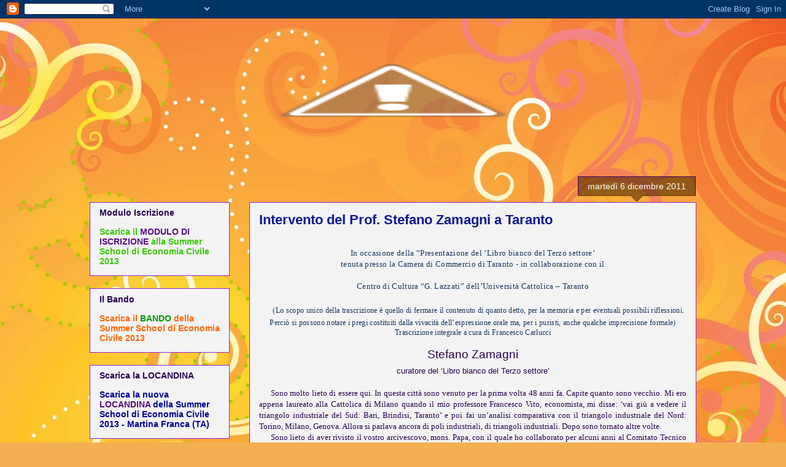

--- FILE ---
content_type: text/html; charset=UTF-8
request_url: http://economiaciviletaranto.blogspot.com/2011/12/intervento-del-prof-stefano-zamagni.html
body_size: 32415
content:
<!DOCTYPE html>
<html class='v2' dir='ltr' lang='it'>
<head>
<link href='https://www.blogger.com/static/v1/widgets/335934321-css_bundle_v2.css' rel='stylesheet' type='text/css'/>
<meta content='width=1100' name='viewport'/>
<meta content='text/html; charset=UTF-8' http-equiv='Content-Type'/>
<meta content='blogger' name='generator'/>
<link href='http://economiaciviletaranto.blogspot.com/favicon.ico' rel='icon' type='image/x-icon'/>
<link href='http://economiaciviletaranto.blogspot.com/2011/12/intervento-del-prof-stefano-zamagni.html' rel='canonical'/>
<link rel="alternate" type="application/atom+xml" title="Verso l&#39;Accademia Mediterranea di Economia Civile &#8211; Taranto - Atom" href="http://economiaciviletaranto.blogspot.com/feeds/posts/default" />
<link rel="alternate" type="application/rss+xml" title="Verso l&#39;Accademia Mediterranea di Economia Civile &#8211; Taranto - RSS" href="http://economiaciviletaranto.blogspot.com/feeds/posts/default?alt=rss" />
<link rel="service.post" type="application/atom+xml" title="Verso l&#39;Accademia Mediterranea di Economia Civile &#8211; Taranto - Atom" href="https://www.blogger.com/feeds/8673065566253573431/posts/default" />

<link rel="alternate" type="application/atom+xml" title="Verso l&#39;Accademia Mediterranea di Economia Civile &#8211; Taranto - Atom" href="http://economiaciviletaranto.blogspot.com/feeds/5737055536817838971/comments/default" />
<!--Can't find substitution for tag [blog.ieCssRetrofitLinks]-->
<link href='http://img2.blogblog.com/img/video_object.png' rel='image_src'/>
<meta content='http://economiaciviletaranto.blogspot.com/2011/12/intervento-del-prof-stefano-zamagni.html' property='og:url'/>
<meta content='Intervento del Prof. Stefano Zamagni a Taranto' property='og:title'/>
<meta content='    In occasione della “Presentazione del ‘Libro bianco del Terzo settore’     tenuta presso la Camera di Commercio di Taranto - in collabor...' property='og:description'/>
<meta content='https://lh3.googleusercontent.com/blogger_img_proxy/AEn0k_t8xGa9a6vww9haq3LLRHk4b2cdInKkYgOgLW_6Gwulo1N3QkBCyWkhiQelw1TN_mLmnxNW2CxKQBuxZqi5prUZUbxeR0hcxj567bVAm2fGaw=w1200-h630-p-k-no-nu' property='og:image'/>
<title>Verso l'Accademia Mediterranea di Economia Civile &#8211; Taranto: Intervento del Prof. Stefano Zamagni a Taranto</title>
<style id='page-skin-1' type='text/css'><!--
/*
-----------------------------------------------
Blogger Template Style
Name:     Awesome Inc.
Designer: Tina Chen
URL:      tinachen.org
----------------------------------------------- */
/* Content
----------------------------------------------- */
body {
font: normal normal 13px Arial, Tahoma, Helvetica, FreeSans, sans-serif;
color: #27004e;
background: #f4af52 url(http://themes.googleusercontent.com/image?id=1jBzZZhWmESbxpWuz4_KYI1iPRIJPfZVbhagMxWcJWDsBoLRejCvAeTWImo0USEiGpD5G) repeat fixed top center /* Credit: molotovcoketail (http://www.istockphoto.com/googleimages.php?id=1794602&amp;platform=blogger) */;
}
html body .content-outer {
min-width: 0;
max-width: 100%;
width: 100%;
}
a:link {
text-decoration: none;
color: #8b1cf3;
}
a:visited {
text-decoration: none;
color: #643ab5;
}
a:hover {
text-decoration: underline;
color: #8b1cf3;
}
.body-fauxcolumn-outer .cap-top {
position: absolute;
z-index: 1;
height: 276px;
width: 100%;
background: transparent none repeat-x scroll top left;
_background-image: none;
}
/* Columns
----------------------------------------------- */
.content-inner {
padding: 0;
}
.header-inner .section {
margin: 0 16px;
}
.tabs-inner .section {
margin: 0 16px;
}
.main-inner {
padding-top: 65px;
}
.main-inner .column-center-inner,
.main-inner .column-left-inner,
.main-inner .column-right-inner {
padding: 0 5px;
}
*+html body .main-inner .column-center-inner {
margin-top: -65px;
}
#layout .main-inner .column-center-inner {
margin-top: 0;
}
/* Header
----------------------------------------------- */
.header-outer {
margin: 0 0 0 0;
background: transparent none repeat scroll 0 0;
}
.Header h1 {
font: normal normal 46px Georgia, Utopia, 'Palatino Linotype', Palatino, serif;
color: #27004e;
text-shadow: 0 0 -1px #000000;
}
.Header h1 a {
color: #27004e;
}
.Header .description {
font: normal normal 14px Arial, Tahoma, Helvetica, FreeSans, sans-serif;
color: #27004e;
}
.header-inner .Header .titlewrapper,
.header-inner .Header .descriptionwrapper {
padding-left: 0;
padding-right: 0;
margin-bottom: 0;
}
.header-inner .Header .titlewrapper {
padding-top: 22px;
}
/* Tabs
----------------------------------------------- */
.tabs-outer {
overflow: hidden;
position: relative;
background: transparent url(http://www.blogblog.com/1kt/awesomeinc/tabs_gradient_groovy.png) repeat scroll 0 0;
}
#layout .tabs-outer {
overflow: visible;
}
.tabs-cap-top, .tabs-cap-bottom {
position: absolute;
width: 100%;
border-top: 1px solid #9422dc;
}
.tabs-cap-bottom {
bottom: 0;
}
.tabs-inner .widget li a {
display: inline-block;
margin: 0;
padding: .6em 1.5em;
font: normal bold 14px Arial, Tahoma, Helvetica, FreeSans, sans-serif;
color: #0b1794;
border-top: 1px solid #9422dc;
border-bottom: 1px solid #9422dc;
border-left: 1px solid #9422dc;
height: 16px;
line-height: 16px;
}
.tabs-inner .widget li:last-child a {
border-right: 1px solid #9422dc;
}
.tabs-inner .widget li.selected a, .tabs-inner .widget li a:hover {
background: #edddff url(http://www.blogblog.com/1kt/awesomeinc/tabs_gradient_groovy.png) repeat-x scroll 0 -100px;
color: #1e003c;
}
/* Headings
----------------------------------------------- */
h2 {
font: normal bold 14px Verdana, Geneva, sans-serif;
color: #27004e;
}
/* Widgets
----------------------------------------------- */
.main-inner .section {
margin: 0 27px;
padding: 0;
}
.main-inner .column-left-outer,
.main-inner .column-right-outer {
margin-top: 0;
}
#layout .main-inner .column-left-outer,
#layout .main-inner .column-right-outer {
margin-top: 0;
}
.main-inner .column-left-inner,
.main-inner .column-right-inner {
background: transparent none repeat 0 0;
-moz-box-shadow: 0 0 0 rgba(0, 0, 0, .2);
-webkit-box-shadow: 0 0 0 rgba(0, 0, 0, .2);
-goog-ms-box-shadow: 0 0 0 rgba(0, 0, 0, .2);
box-shadow: 0 0 0 rgba(0, 0, 0, .2);
-moz-border-radius: 0;
-webkit-border-radius: 0;
-goog-ms-border-radius: 0;
border-radius: 0;
}
#layout .main-inner .column-left-inner,
#layout .main-inner .column-right-inner {
margin-top: 0;
}
.sidebar .widget {
font: normal normal 14px Arial, Tahoma, Helvetica, FreeSans, sans-serif;
color: #27004e;
}
.sidebar .widget a:link {
color: #590e81;
}
.sidebar .widget a:visited {
color: #643ab5;
}
.sidebar .widget a:hover {
color: #432279;
}
.sidebar .widget h2 {
text-shadow: 0 0 -1px #000000;
}
.main-inner .widget {
background-color: #f3f3f3;
border: 1px solid #9422dc;
padding: 0 15px 15px;
margin: 20px -16px;
-moz-box-shadow: 0 0 0 rgba(0, 0, 0, .2);
-webkit-box-shadow: 0 0 0 rgba(0, 0, 0, .2);
-goog-ms-box-shadow: 0 0 0 rgba(0, 0, 0, .2);
box-shadow: 0 0 0 rgba(0, 0, 0, .2);
-moz-border-radius: 0;
-webkit-border-radius: 0;
-goog-ms-border-radius: 0;
border-radius: 0;
}
.main-inner .widget h2 {
margin: 0 -0;
padding: .6em 0 .5em;
border-bottom: 1px solid transparent;
}
.footer-inner .widget h2 {
padding: 0 0 .4em;
border-bottom: 1px solid transparent;
}
.main-inner .widget h2 + div, .footer-inner .widget h2 + div {
border-top: 0 solid #9422dc;
padding-top: 0;
}
.main-inner .widget .widget-content {
margin: 0 -0;
padding: 7px 0 0;
}
.main-inner .widget ul, .main-inner .widget #ArchiveList ul.flat {
margin: -0 -15px 0;
padding: 0;
list-style: none;
}
.main-inner .widget #ArchiveList {
margin: -0 0 0;
}
.main-inner .widget ul li, .main-inner .widget #ArchiveList ul.flat li {
padding: .5em 15px;
text-indent: 0;
color: #666666;
border-top: 0 solid #9422dc;
border-bottom: 1px solid transparent;
}
.main-inner .widget #ArchiveList ul li {
padding-top: .25em;
padding-bottom: .25em;
}
.main-inner .widget ul li:first-child, .main-inner .widget #ArchiveList ul.flat li:first-child {
border-top: none;
}
.main-inner .widget ul li:last-child, .main-inner .widget #ArchiveList ul.flat li:last-child {
border-bottom: none;
}
.post-body {
position: relative;
}
.main-inner .widget .post-body ul {
padding: 0 2.5em;
margin: .5em 0;
list-style: disc;
}
.main-inner .widget .post-body ul li {
padding: 0.25em 0;
margin-bottom: .25em;
color: #27004e;
border: none;
}
.footer-inner .widget ul {
padding: 0;
list-style: none;
}
.widget .zippy {
color: #666666;
}
/* Posts
----------------------------------------------- */
body .main-inner .Blog {
padding: 0;
margin-bottom: 1em;
background-color: transparent;
border: none;
-moz-box-shadow: 0 0 0 rgba(0, 0, 0, 0);
-webkit-box-shadow: 0 0 0 rgba(0, 0, 0, 0);
-goog-ms-box-shadow: 0 0 0 rgba(0, 0, 0, 0);
box-shadow: 0 0 0 rgba(0, 0, 0, 0);
}
.main-inner .section:last-child .Blog:last-child {
padding: 0;
margin-bottom: 1em;
}
.main-inner .widget h2.date-header {
margin: 0 -15px 1px;
padding: 0 0 10px 0;
font: normal normal 14px Arial, Tahoma, Helvetica, FreeSans, sans-serif;
color: #ffffff;
background: transparent url(http://www.blogblog.com/1kt/awesomeinc/date_background_groovy.png) repeat-x scroll bottom center;
border-top: 1px solid #430066;
border-bottom: 1px solid transparent;
-moz-border-radius-topleft: 0;
-moz-border-radius-topright: 0;
-webkit-border-top-left-radius: 0;
-webkit-border-top-right-radius: 0;
border-top-left-radius: 0;
border-top-right-radius: 0;
position: absolute;
bottom: 100%;
right: 15px;
text-shadow: 0 0 -1px #000000;
}
.main-inner .widget h2.date-header span {
font: normal normal 14px Arial, Tahoma, Helvetica, FreeSans, sans-serif;
display: block;
padding: .5em 15px;
border-left: 1px solid #430066;
border-right: 1px solid #430066;
}
.date-outer {
position: relative;
margin: 65px 0 20px;
padding: 0 15px;
background-color: #f3f3f3;
border: 1px solid #9422dc;
-moz-box-shadow: 0 0 0 rgba(0, 0, 0, .2);
-webkit-box-shadow: 0 0 0 rgba(0, 0, 0, .2);
-goog-ms-box-shadow: 0 0 0 rgba(0, 0, 0, .2);
box-shadow: 0 0 0 rgba(0, 0, 0, .2);
-moz-border-radius: 0;
-webkit-border-radius: 0;
-goog-ms-border-radius: 0;
border-radius: 0;
}
.date-outer:first-child {
margin-top: 0;
}
.date-outer:last-child {
margin-bottom: 20px;
-moz-border-radius-bottomleft: 0;
-moz-border-radius-bottomright: 0;
-webkit-border-bottom-left-radius: 0;
-webkit-border-bottom-right-radius: 0;
-goog-ms-border-bottom-left-radius: 0;
-goog-ms-border-bottom-right-radius: 0;
border-bottom-left-radius: 0;
border-bottom-right-radius: 0;
}
.date-posts {
margin: 0 -0;
padding: 0 0;
clear: both;
}
.post-outer, .inline-ad {
border-top: 1px solid #9422dc;
margin: 0 -0;
padding: 15px 0;
}
.post-outer {
padding-bottom: 10px;
}
.post-outer:first-child {
padding-top: 15px;
border-top: none;
}
.post-outer:last-child, .inline-ad:last-child {
border-bottom: none;
}
.post-body {
position: relative;
}
.post-body img {
padding: 8px;
background: transparent;
border: 1px solid transparent;
-moz-box-shadow: 0 0 0 rgba(0, 0, 0, .2);
-webkit-box-shadow: 0 0 0 rgba(0, 0, 0, .2);
box-shadow: 0 0 0 rgba(0, 0, 0, .2);
-moz-border-radius: 0;
-webkit-border-radius: 0;
border-radius: 0;
}
h3.post-title, h4 {
font: normal bold 22px Verdana, Geneva, sans-serif;
color: #0b1794;
}
h3.post-title a {
font: normal bold 22px Verdana, Geneva, sans-serif;
color: #0b1794;
}
h3.post-title a:hover {
color: #8b1cf3;
text-decoration: underline;
}
.post-header {
margin: 0 0 1em;
}
.post-body {
line-height: 1.4;
}
.post-outer h2 {
color: #27004e;
}
.post-footer {
margin: 1.5em 0 0;
}
#blog-pager {
padding: 15px;
font-size: 120%;
background-color: #f3f3f3;
border: 1px solid #9422dc;
-moz-box-shadow: 0 0 0 rgba(0, 0, 0, .2);
-webkit-box-shadow: 0 0 0 rgba(0, 0, 0, .2);
-goog-ms-box-shadow: 0 0 0 rgba(0, 0, 0, .2);
box-shadow: 0 0 0 rgba(0, 0, 0, .2);
-moz-border-radius: 0;
-webkit-border-radius: 0;
-goog-ms-border-radius: 0;
border-radius: 0;
-moz-border-radius-topleft: 0;
-moz-border-radius-topright: 0;
-webkit-border-top-left-radius: 0;
-webkit-border-top-right-radius: 0;
-goog-ms-border-top-left-radius: 0;
-goog-ms-border-top-right-radius: 0;
border-top-left-radius: 0;
border-top-right-radius-topright: 0;
margin-top: 1em;
}
.blog-feeds, .post-feeds {
margin: 1em 0;
text-align: center;
color: #27004e;
}
.blog-feeds a, .post-feeds a {
color: #ffffff;
}
.blog-feeds a:visited, .post-feeds a:visited {
color: #ffffff;
}
.blog-feeds a:hover, .post-feeds a:hover {
color: #ffffff;
}
.post-outer .comments {
margin-top: 2em;
}
/* Comments
----------------------------------------------- */
.comments .comments-content .icon.blog-author {
background-repeat: no-repeat;
background-image: url([data-uri]);
}
.comments .comments-content .loadmore a {
border-top: 1px solid #9422dc;
border-bottom: 1px solid #9422dc;
}
.comments .continue {
border-top: 2px solid #9422dc;
}
/* Footer
----------------------------------------------- */
.footer-outer {
margin: -0 0 -1px;
padding: 0 0 0;
color: #27004e;
overflow: hidden;
}
.footer-fauxborder-left {
border-top: 1px solid #9422dc;
background: #f3f3f3 none repeat scroll 0 0;
-moz-box-shadow: 0 0 0 rgba(0, 0, 0, .2);
-webkit-box-shadow: 0 0 0 rgba(0, 0, 0, .2);
-goog-ms-box-shadow: 0 0 0 rgba(0, 0, 0, .2);
box-shadow: 0 0 0 rgba(0, 0, 0, .2);
margin: 0 -0;
}
/* Mobile
----------------------------------------------- */
body.mobile {
background-size: 100% auto;
}
.mobile .body-fauxcolumn-outer {
background: transparent none repeat scroll top left;
}
*+html body.mobile .main-inner .column-center-inner {
margin-top: 0;
}
.mobile .main-inner .widget {
padding: 0 0 15px;
}
.mobile .main-inner .widget h2 + div,
.mobile .footer-inner .widget h2 + div {
border-top: none;
padding-top: 0;
}
.mobile .footer-inner .widget h2 {
padding: 0.5em 0;
border-bottom: none;
}
.mobile .main-inner .widget .widget-content {
margin: 0;
padding: 7px 0 0;
}
.mobile .main-inner .widget ul,
.mobile .main-inner .widget #ArchiveList ul.flat {
margin: 0 -15px 0;
}
.mobile .main-inner .widget h2.date-header {
right: 0;
}
.mobile .date-header span {
padding: 0.4em 0;
}
.mobile .date-outer:first-child {
margin-bottom: 0;
border: 1px solid #9422dc;
-moz-border-radius-topleft: 0;
-moz-border-radius-topright: 0;
-webkit-border-top-left-radius: 0;
-webkit-border-top-right-radius: 0;
-goog-ms-border-top-left-radius: 0;
-goog-ms-border-top-right-radius: 0;
border-top-left-radius: 0;
border-top-right-radius: 0;
}
.mobile .date-outer {
border-color: #9422dc;
border-width: 0 1px 1px;
}
.mobile .date-outer:last-child {
margin-bottom: 0;
}
.mobile .main-inner {
padding: 0;
}
.mobile .header-inner .section {
margin: 0;
}
.mobile .post-outer, .mobile .inline-ad {
padding: 5px 0;
}
.mobile .tabs-inner .section {
margin: 0 10px;
}
.mobile .main-inner .widget h2 {
margin: 0;
padding: 0;
}
.mobile .main-inner .widget h2.date-header span {
padding: 0;
}
.mobile .main-inner .widget .widget-content {
margin: 0;
padding: 7px 0 0;
}
.mobile #blog-pager {
border: 1px solid transparent;
background: #f3f3f3 none repeat scroll 0 0;
}
.mobile .main-inner .column-left-inner,
.mobile .main-inner .column-right-inner {
background: transparent none repeat 0 0;
-moz-box-shadow: none;
-webkit-box-shadow: none;
-goog-ms-box-shadow: none;
box-shadow: none;
}
.mobile .date-posts {
margin: 0;
padding: 0;
}
.mobile .footer-fauxborder-left {
margin: 0;
border-top: inherit;
}
.mobile .main-inner .section:last-child .Blog:last-child {
margin-bottom: 0;
}
.mobile-index-contents {
color: #27004e;
}
.mobile .mobile-link-button {
background: #8b1cf3 url(http://www.blogblog.com/1kt/awesomeinc/tabs_gradient_groovy.png) repeat scroll 0 0;
}
.mobile-link-button a:link, .mobile-link-button a:visited {
color: #4e2800;
}
.mobile .tabs-inner .PageList .widget-content {
background: transparent;
border-top: 1px solid;
border-color: #9422dc;
color: #0b1794;
}
.mobile .tabs-inner .PageList .widget-content .pagelist-arrow {
border-left: 1px solid #9422dc;
}

--></style>
<style id='template-skin-1' type='text/css'><!--
body {
min-width: 1020px;
}
.content-outer, .content-fauxcolumn-outer, .region-inner {
min-width: 1020px;
max-width: 1020px;
_width: 1020px;
}
.main-inner .columns {
padding-left: 260px;
padding-right: 0px;
}
.main-inner .fauxcolumn-center-outer {
left: 260px;
right: 0px;
/* IE6 does not respect left and right together */
_width: expression(this.parentNode.offsetWidth -
parseInt("260px") -
parseInt("0px") + 'px');
}
.main-inner .fauxcolumn-left-outer {
width: 260px;
}
.main-inner .fauxcolumn-right-outer {
width: 0px;
}
.main-inner .column-left-outer {
width: 260px;
right: 100%;
margin-left: -260px;
}
.main-inner .column-right-outer {
width: 0px;
margin-right: -0px;
}
#layout {
min-width: 0;
}
#layout .content-outer {
min-width: 0;
width: 800px;
}
#layout .region-inner {
min-width: 0;
width: auto;
}
body#layout div.add_widget {
padding: 8px;
}
body#layout div.add_widget a {
margin-left: 32px;
}
--></style>
<style>
    body {background-image:url(http\:\/\/themes.googleusercontent.com\/image?id=1jBzZZhWmESbxpWuz4_KYI1iPRIJPfZVbhagMxWcJWDsBoLRejCvAeTWImo0USEiGpD5G);}
    
@media (max-width: 200px) { body {background-image:url(http\:\/\/themes.googleusercontent.com\/image?id=1jBzZZhWmESbxpWuz4_KYI1iPRIJPfZVbhagMxWcJWDsBoLRejCvAeTWImo0USEiGpD5G&options=w200);}}
@media (max-width: 400px) and (min-width: 201px) { body {background-image:url(http\:\/\/themes.googleusercontent.com\/image?id=1jBzZZhWmESbxpWuz4_KYI1iPRIJPfZVbhagMxWcJWDsBoLRejCvAeTWImo0USEiGpD5G&options=w400);}}
@media (max-width: 800px) and (min-width: 401px) { body {background-image:url(http\:\/\/themes.googleusercontent.com\/image?id=1jBzZZhWmESbxpWuz4_KYI1iPRIJPfZVbhagMxWcJWDsBoLRejCvAeTWImo0USEiGpD5G&options=w800);}}
@media (max-width: 1200px) and (min-width: 801px) { body {background-image:url(http\:\/\/themes.googleusercontent.com\/image?id=1jBzZZhWmESbxpWuz4_KYI1iPRIJPfZVbhagMxWcJWDsBoLRejCvAeTWImo0USEiGpD5G&options=w1200);}}
/* Last tag covers anything over one higher than the previous max-size cap. */
@media (min-width: 1201px) { body {background-image:url(http\:\/\/themes.googleusercontent.com\/image?id=1jBzZZhWmESbxpWuz4_KYI1iPRIJPfZVbhagMxWcJWDsBoLRejCvAeTWImo0USEiGpD5G&options=w1600);}}
  </style>
<link href='https://www.blogger.com/dyn-css/authorization.css?targetBlogID=8673065566253573431&amp;zx=a142d786-8ca5-4678-9f60-4227b52bc653' media='none' onload='if(media!=&#39;all&#39;)media=&#39;all&#39;' rel='stylesheet'/><noscript><link href='https://www.blogger.com/dyn-css/authorization.css?targetBlogID=8673065566253573431&amp;zx=a142d786-8ca5-4678-9f60-4227b52bc653' rel='stylesheet'/></noscript>
<meta name='google-adsense-platform-account' content='ca-host-pub-1556223355139109'/>
<meta name='google-adsense-platform-domain' content='blogspot.com'/>

</head>
<body class='loading variant-groovy'>
<div class='navbar section' id='navbar' name='Navbar'><div class='widget Navbar' data-version='1' id='Navbar1'><script type="text/javascript">
    function setAttributeOnload(object, attribute, val) {
      if(window.addEventListener) {
        window.addEventListener('load',
          function(){ object[attribute] = val; }, false);
      } else {
        window.attachEvent('onload', function(){ object[attribute] = val; });
      }
    }
  </script>
<div id="navbar-iframe-container"></div>
<script type="text/javascript" src="https://apis.google.com/js/platform.js"></script>
<script type="text/javascript">
      gapi.load("gapi.iframes:gapi.iframes.style.bubble", function() {
        if (gapi.iframes && gapi.iframes.getContext) {
          gapi.iframes.getContext().openChild({
              url: 'https://www.blogger.com/navbar/8673065566253573431?po\x3d5737055536817838971\x26origin\x3dhttp://economiaciviletaranto.blogspot.com',
              where: document.getElementById("navbar-iframe-container"),
              id: "navbar-iframe"
          });
        }
      });
    </script><script type="text/javascript">
(function() {
var script = document.createElement('script');
script.type = 'text/javascript';
script.src = '//pagead2.googlesyndication.com/pagead/js/google_top_exp.js';
var head = document.getElementsByTagName('head')[0];
if (head) {
head.appendChild(script);
}})();
</script>
</div></div>
<div class='body-fauxcolumns'>
<div class='fauxcolumn-outer body-fauxcolumn-outer'>
<div class='cap-top'>
<div class='cap-left'></div>
<div class='cap-right'></div>
</div>
<div class='fauxborder-left'>
<div class='fauxborder-right'></div>
<div class='fauxcolumn-inner'>
</div>
</div>
<div class='cap-bottom'>
<div class='cap-left'></div>
<div class='cap-right'></div>
</div>
</div>
</div>
<div class='content'>
<div class='content-fauxcolumns'>
<div class='fauxcolumn-outer content-fauxcolumn-outer'>
<div class='cap-top'>
<div class='cap-left'></div>
<div class='cap-right'></div>
</div>
<div class='fauxborder-left'>
<div class='fauxborder-right'></div>
<div class='fauxcolumn-inner'>
</div>
</div>
<div class='cap-bottom'>
<div class='cap-left'></div>
<div class='cap-right'></div>
</div>
</div>
</div>
<div class='content-outer'>
<div class='content-cap-top cap-top'>
<div class='cap-left'></div>
<div class='cap-right'></div>
</div>
<div class='fauxborder-left content-fauxborder-left'>
<div class='fauxborder-right content-fauxborder-right'></div>
<div class='content-inner'>
<header>
<div class='header-outer'>
<div class='header-cap-top cap-top'>
<div class='cap-left'></div>
<div class='cap-right'></div>
</div>
<div class='fauxborder-left header-fauxborder-left'>
<div class='fauxborder-right header-fauxborder-right'></div>
<div class='region-inner header-inner'>
<div class='header section' id='header' name='Intestazione'><div class='widget Header' data-version='1' id='Header1'>
<div id='header-inner'>
<a href='http://economiaciviletaranto.blogspot.com/' style='display: block'>
<img alt='Verso l&#39;Accademia Mediterranea di Economia Civile – Taranto' height='234px; ' id='Header1_headerimg' src='http://2.bp.blogspot.com/-hmtMDkAwY7c/T7Ie0nAzoFI/AAAAAAAAAR8/gAMRNF1lPWE/s988/logo%2BVerso%2Bl%2527Accademia%2B2012.jpg' style='display: block' width='988px; '/>
</a>
</div>
</div></div>
</div>
</div>
<div class='header-cap-bottom cap-bottom'>
<div class='cap-left'></div>
<div class='cap-right'></div>
</div>
</div>
</header>
<div class='tabs-outer'>
<div class='tabs-cap-top cap-top'>
<div class='cap-left'></div>
<div class='cap-right'></div>
</div>
<div class='fauxborder-left tabs-fauxborder-left'>
<div class='fauxborder-right tabs-fauxborder-right'></div>
<div class='region-inner tabs-inner'>
<div class='tabs no-items section' id='crosscol' name='Multi-colonne'></div>
<div class='tabs no-items section' id='crosscol-overflow' name='Cross-Column 2'></div>
</div>
</div>
<div class='tabs-cap-bottom cap-bottom'>
<div class='cap-left'></div>
<div class='cap-right'></div>
</div>
</div>
<div class='main-outer'>
<div class='main-cap-top cap-top'>
<div class='cap-left'></div>
<div class='cap-right'></div>
</div>
<div class='fauxborder-left main-fauxborder-left'>
<div class='fauxborder-right main-fauxborder-right'></div>
<div class='region-inner main-inner'>
<div class='columns fauxcolumns'>
<div class='fauxcolumn-outer fauxcolumn-center-outer'>
<div class='cap-top'>
<div class='cap-left'></div>
<div class='cap-right'></div>
</div>
<div class='fauxborder-left'>
<div class='fauxborder-right'></div>
<div class='fauxcolumn-inner'>
</div>
</div>
<div class='cap-bottom'>
<div class='cap-left'></div>
<div class='cap-right'></div>
</div>
</div>
<div class='fauxcolumn-outer fauxcolumn-left-outer'>
<div class='cap-top'>
<div class='cap-left'></div>
<div class='cap-right'></div>
</div>
<div class='fauxborder-left'>
<div class='fauxborder-right'></div>
<div class='fauxcolumn-inner'>
</div>
</div>
<div class='cap-bottom'>
<div class='cap-left'></div>
<div class='cap-right'></div>
</div>
</div>
<div class='fauxcolumn-outer fauxcolumn-right-outer'>
<div class='cap-top'>
<div class='cap-left'></div>
<div class='cap-right'></div>
</div>
<div class='fauxborder-left'>
<div class='fauxborder-right'></div>
<div class='fauxcolumn-inner'>
</div>
</div>
<div class='cap-bottom'>
<div class='cap-left'></div>
<div class='cap-right'></div>
</div>
</div>
<!-- corrects IE6 width calculation -->
<div class='columns-inner'>
<div class='column-center-outer'>
<div class='column-center-inner'>
<div class='main section' id='main' name='Principale'><div class='widget Blog' data-version='1' id='Blog1'>
<div class='blog-posts hfeed'>

          <div class="date-outer">
        
<h2 class='date-header'><span>martedì 6 dicembre 2011</span></h2>

          <div class="date-posts">
        
<div class='post-outer'>
<div class='post hentry uncustomized-post-template' itemprop='blogPost' itemscope='itemscope' itemtype='http://schema.org/BlogPosting'>
<meta content='http://img2.blogblog.com/img/video_object.png' itemprop='image_url'/>
<meta content='8673065566253573431' itemprop='blogId'/>
<meta content='5737055536817838971' itemprop='postId'/>
<a name='5737055536817838971'></a>
<h3 class='post-title entry-title' itemprop='name'>
Intervento del Prof. Stefano Zamagni a Taranto
</h3>
<div class='post-header'>
<div class='post-header-line-1'></div>
</div>
<div class='post-body entry-content' id='post-body-5737055536817838971' itemprop='description articleBody'>
<!--[if gte mso 9]><xml>
 <w:WordDocument>
  <w:View>Normal</w:View>
  <w:Zoom>0</w:Zoom>
  <w:HyphenationZone>14</w:HyphenationZone>
  <w:PunctuationKerning/>
  <w:ValidateAgainstSchemas/>
  <w:SaveIfXMLInvalid>false</w:SaveIfXMLInvalid>
  <w:IgnoreMixedContent>false</w:IgnoreMixedContent>
  <w:AlwaysShowPlaceholderText>false</w:AlwaysShowPlaceholderText>
  <w:Compatibility>
   <w:BreakWrappedTables/>
   <w:SnapToGridInCell/>
   <w:WrapTextWithPunct/>
   <w:UseAsianBreakRules/>
   <w:DontGrowAutofit/>
  </w:Compatibility>
 </w:WordDocument>
</xml><![endif]--><!--[if gte mso 9]><xml>
 <w:LatentStyles DefLockedState="false" LatentStyleCount="156">
 </w:LatentStyles>
</xml><![endif]--><!--[if !mso]><img src="http://img2.blogblog.com/img/video_object.png" style="background-color: #b2b2b2; " class="BLOGGER-object-element tr_noresize tr_placeholder" id="ieooui" data-original-id="ieooui" />
<style>
st1\:*{behavior:url(#ieooui) }
</style>
<![endif]--><!--[if gte mso 10]>
<style>
 /* Style Definitions */
 table.MsoNormalTable
 {mso-style-name:"Tabella normale";
 mso-tstyle-rowband-size:0;
 mso-tstyle-colband-size:0;
 mso-style-noshow:yes;
 mso-style-parent:"";
 mso-padding-alt:0cm 5.4pt 0cm 5.4pt;
 mso-para-margin:0cm;
 mso-para-margin-bottom:.0001pt;
 mso-pagination:widow-orphan;
 font-size:10.0pt;
 font-family:"Times New Roman";
 mso-ansi-language:#0400;
 mso-fareast-language:#0400;
 mso-bidi-language:#0400;}
</style>
<![endif]-->

<br />
<div align="center" class="MsoBodyTextIndent" style="line-height: 150%; margin: 0cm 0.3pt 0.0001pt 0cm; text-align: center;">
<span style="font-size: small;"><span style="color: #17365d; font-family: Cambria; letter-spacing: 0.25pt; line-height: 150%;">In
occasione della &#8220;Presentazione
del &#8216;Libro bianco del Terzo settore&#8217;</span></span></div>
<span style="font-size: small;">

</span><div align="center" class="MsoNormal" style="text-align: center;">
<span style="font-size: small;"><span style="color: #17365d; font-family: Cambria; letter-spacing: 0.25pt;">tenuta
presso la Camera
di Commercio di Taranto - in collaborazione con il</span><span style="color: #17365d; font-family: Cambria; letter-spacing: 0.25pt; line-height: 115%;"></span></span></div>
<div align="center" class="MsoNormal" style="text-align: center;">
<span style="font-size: small;"><span style="color: #17365d; font-family: Cambria; letter-spacing: 0.25pt; line-height: 115%;">Centro di Cultura &#8220;G. Lazzati&#8221;
dell&#8217;Università</span><span style="color: #17365d; font-family: Cambria; letter-spacing: 0.25pt; line-height: 115%;">
</span><span style="color: #17365d; font-family: Cambria; letter-spacing: 0.25pt; line-height: 115%;">Cattolica &#8211; Taranto</span></span><span style="color: #17365d; font-family: Cambria; font-size: 26.0pt; letter-spacing: .25pt; line-height: 115%; mso-font-kerning: 14.0pt;"></span></div>
<div align="center" class="MsoNormal" style="line-height: normal; margin-bottom: .0001pt; margin-bottom: 0cm; text-align: center;">
<span style="color: #17365d; font-family: Cambria; font-size: 26.0pt; letter-spacing: .25pt; line-height: 115%; mso-font-kerning: 14.0pt;">&nbsp; </span><span style="color: #17365d; font-family: Cambria; font-size: 9.0pt; letter-spacing: .25pt; mso-font-kerning: 14.0pt;"><span style="mso-spacerun: yes;">(</span>Lo scopo unico della
trascrizione è quello di fermare il contenuto di quanto detto, per la memoria e
per eventuali possibili riflessioni. Perciò si possono notare i pregi
costituiti dalla vivacità dell&#8217;espressione orale ma, per i puristi, anche
qualche imprecisione formale) Trascrizione
integrale a cura di Francesco Carlucci</span></div>
<div align="center" class="MsoNormal" style="line-height: normal; margin-bottom: 0.0001pt; text-align: center;">
<br /></div>
<div style="border-bottom: solid #4F81BD 1.0pt; border: none; mso-element: para-border-div; padding: 0cm 0cm 4.0pt 0cm;">


<div align="center" class="MsoTitle" style="text-align: center;">
<span style="font-size: 14.0pt;">Stefano Zamagni</span></div>
</div>
<div align="center" class="MsoNormal" style="margin-bottom: .0001pt; margin-bottom: 0cm; text-align: center;">
<span style="font-size: 10.0pt; line-height: 115%;">curatore del
&#8216;Libro bianco del Terzo settore&#8217;</span></div>
<div align="center" class="MsoNormal" style="margin-bottom: .0001pt; margin-bottom: 0cm; text-align: center;">
<br /></div>
<div class="MsoNormal" style="margin-bottom: .0001pt; margin-bottom: 0cm; text-align: justify; text-indent: 14.2pt;">
<span style="font-family: &quot;Times New Roman&quot;; font-size: 10.0pt; line-height: 115%;">Sono molto lieto di essere qui. In questa città
sono venuto per la prima volta 48 anni fa. Capite quanto sono vecchio. Mi ero
appena laureato alla Cattolica di Milano quando il mio professore Francesco
Vito, economista, mi disse: &#8216;vai giù a vedere il triangolo industriale del Sud:
Bari, Brindisi, Taranto&#8217; e poi fai un&#8217;analisi comparativa con il triangolo
industriale del Nord: Torino, Milano, Genova. Allora si parlava ancora di poli industriali,
di triangoli industriali. Dopo sono tornato altre volte. </span></div>
<div class="MsoNormal" style="margin-bottom: .0001pt; margin-bottom: 0cm; text-align: justify; text-indent: 14.2pt;">
<span style="font-family: &quot;Times New Roman&quot;; font-size: 10.0pt; line-height: 115%;">Sono lieto di aver rivisto il vostro
arcivescovo, mons. Papa, con il quale ho collaborato per alcuni anni al Comitato
Tecnico Scientifico delle settimane Sociali dei cattolici. Ho avuto l&#8217;onore di
essere invitato alcuni anni fa al &#8216;Progetto Arcobaleno&#8217;. Questo per ribadire la
mia gioia di essere qua con voi.</span></div>
<div class="MsoNormal" style="margin-bottom: .0001pt; margin-bottom: 0cm; text-align: justify; text-indent: 14.2pt;">
<span style="font-family: &quot;Times New Roman&quot;; font-size: 10.0pt; line-height: 115%;"><span style="mso-spacerun: yes;">&nbsp;</span>Esprimo
dunque gratitudine al presidente Amalfitano, che è stato il primo a rivolgermi
l&#8217;invito. A lui mi lega un&#8217;antica amicizia. Saluto il presidente della Camera
di Commercio. Questa struttura deve essere abbastanza recente, mi complimento
per la bellezza e per la espansività che essa esprime.</span></div>
<div class="MsoNormal" style="margin-bottom: .0001pt; margin-bottom: 0cm; text-align: justify; text-indent: 14.2pt;">
<span style="font-family: &quot;Times New Roman&quot;; font-size: 10.0pt; line-height: 115%;">Detto questo, una parola di precisazione. Questo
<u>Libro bianco</u> è frutto del lavoro dell<u>&#8217;Agenzia per il Terzo Settore</u>
che ha sede a Milano e che io presiedo dal 2007. Il mandato è quinquennale,
dunque al termine di questo anno la seconda consigliatura giunge al termine. E
come è prassi consolidata, quando volge al termine sorge il Libro bianco nel
quale sono indicate non tanto le realizzazioni fatte, ma le cose da fare. </span></div>
<div class="MsoNormal" style="margin-bottom: .0001pt; margin-bottom: 0cm; text-align: justify; text-indent: 14.2pt;">
<span style="font-family: &quot;Times New Roman&quot;; font-size: 10.0pt; line-height: 115%;">Non intendo qui sintetizzare il volume.
Preferisco invece raccogliere la stimolazione che mi è venuta ascoltando gli
interventi che mi hanno preceduto e alcuni dialoghi avvenuti nei giorni passati
con alcuni dei presenti, in particolare Vincenzo Mercinelli, che coordina <u>l&#8217;Accademia
Mediterranea di Economia Civile.</u></span></div>
<div class="MsoNormal" style="margin-bottom: .0001pt; margin-bottom: 0cm; text-align: justify; text-indent: 14.2pt;">
<span style="font-family: &quot;Times New Roman&quot;; font-size: 10.0pt; line-height: 115%;"><span style="mso-spacerun: yes;">&nbsp;</span>Questa
manifesta alcune tra le peculiarità del Mezzogiorno d&#8217;Italia, questa parte d&#8217;Italia
cui voi appartenete.</span></div>
<div class="MsoNormal" style="margin-bottom: .0001pt; margin-bottom: 0cm; text-align: justify; text-indent: 14.2pt;">
<span style="font-family: &quot;Times New Roman&quot;; font-size: 10.0pt; line-height: 115%;">Voi sapete che l&#8217;espressione &#8216;Terzo Settore&#8217; non
è italiana? E&#8217; di derivazione francese. Troisiemme Secteur. Così come
l&#8217;espressione &#8216;no profit&#8217;, non è italiana, ma è anglosassone. Perché questo?
Perché questa sottolineatura?</span></div>
<div class="MsoNormal" style="margin-bottom: .0001pt; margin-bottom: 0cm; text-align: justify; text-indent: 14.2pt;">
<span style="font-family: &quot;Times New Roman&quot;; font-size: 10.0pt; line-height: 115%;">Perché l&#8217;espressione Terzo Settore è una
espressione riduzionista rispetto alla nostra realtà italiana. Come sempre
capita quando una moda culturale, addirittura lessicale, prende dominanza, alla
fine si è costretti ad usarla. E&#8217; una forma di colonialismo. E&#8217; sempre esistito
quindi non ci dobbiamo meravigliare. Però è bene sapere cosa nasconde questo
riduzionismo. Dobbiamo conoscere che ci sono due paradigmi di Terzo Settore.
L&#8217;uno è il cosiddetto <u>Terzo Settore redistributivo, </u>l&#8217;altro è il <u>Terzo
Settore produttivo.</u></span></div>
<div class="MsoNormal" style="margin-bottom: .0001pt; margin-bottom: 0cm; text-align: justify; text-indent: 14.2pt;">
<span style="font-family: &quot;Times New Roman&quot;; font-size: 10.0pt; line-height: 115%;"><span style="mso-spacerun: yes;">&nbsp;</span>Il primo (Terzo
Settore redistributivo) che ha avuto la sua origine in terra anglosassone, in
parte anche francese ma soprattutto l&#8217;Inghilterra, poi Stati Uniti, Canada e
altri: concepiscono i soggetti della società civile, che appunto chiamano terzo
settore, come dei <u>soggetti che ridistribuiscono</u> un reddito, diciamo
ricchezza in senso lato, che qualcun altro ha prodotto. Quindi la funzione di
questi soggetti, secondo il primo paradigma anglosassone, è quello di chiedere,
a chi si occupa di volontariato, di fondazioni e di organizzazioni non governative,
di ridistribuire. Con una mano si prende e con l&#8217;altra si ridistribuisce. Questo
modello è associato all&#8217;esperienza anglosassone della filantropia. </span></div>
<div class="MsoNormal" style="margin-bottom: .0001pt; margin-bottom: 0cm; text-align: justify; text-indent: 14.2pt;">
<span style="font-family: &quot;Times New Roman&quot;; font-size: 10.0pt; line-height: 115%;">La filantropia non ha mai attecchito in Italia.
Chi è il filantropo? Il filantropo è un soggetto, un imprenditore molto bravo, che
è riuscito a fare tanto profitto e decide di sua spontanea volontà, senza
essere obbligato, di destinare una parte dei profitti che ha accumulato
dedicandoli a certe categorie o tipologie di società. </span></div>
<div class="MsoNormal" style="margin-bottom: .0001pt; margin-bottom: 0cm; text-align: justify; text-indent: 14.2pt;">
<span style="font-family: &quot;Times New Roman&quot;; font-size: 10.0pt; line-height: 115%;">Quando Bill Gate, quattro anni fa, staccando un
assegno se non vado errato di 20 miliardi di dollari, ha istituito la Fondazione che reca il
proprio nome e quello della moglie, e ha creato lo statuto. Dice: &#8216;io do questi
soldi perché questa Fondazione deve perseguire questi scopi, uno, due tre. Deve
avere la seguente governance, cioè regole di governo, il presidente deve essere
nominato in un modo, ecc. ecc.&#8217; Questa è la quintessenza del modello
filantropico. Non c&#8217;è assolutamente nulla di male in questo. </span></div>
<div class="MsoNormal" style="margin-bottom: .0001pt; margin-bottom: 0cm; text-align: justify; text-indent: 14.2pt;">
<span style="font-family: &quot;Times New Roman&quot;; font-size: 10.0pt; line-height: 115%;">Quello che voglio evidenziare è che non è questa
la nostra tradizione italiana. Ma da noi è nato, perché il mondo del Terzo
settore, che sia ben chiaro, è nato in Italia ed è nato <u>nel 1300.</u> </span></div>
<div class="MsoNormal" style="margin-bottom: .0001pt; margin-bottom: 0cm; text-align: justify; text-indent: 14.2pt;">
<span style="font-family: &quot;Times New Roman&quot;; font-size: 10.0pt; line-height: 115%;">Dicevo pocanzi in un&#8217;altra stanza, se noi
italiani fossimo meno fessi di quanto siamo, sapremmo valorizzare le nostre
radici. Invece dobbiamo sempre andare a rimorchio degli altri. E se voi
chiedete a qualcuno, secondo te quando è nato storicamente? E vi rispondono &#8216;è
nato in Inghilterra nel Settecento&#8217; sono sciocchezze!</span></div>
<div class="MsoNormal" style="margin-bottom: .0001pt; margin-bottom: 0cm; text-align: justify; text-indent: 14.2pt;">
<span style="font-family: &quot;Times New Roman&quot;; font-size: 10.0pt; line-height: 115%;"><span style="mso-spacerun: yes;">&nbsp;</span>Perché il
Terzo settore è nato in Toscana e in Umbria e poi da lì si è sparso, già dal
1300 quando nascono le confraternite. Le misericordie quando sono nate? Le misericordie
sono nate alla fine del Duecento. Quando nascono i primi ospedali? Chi ha inventato
l&#8217;ospedale moderno? Noi italiani! Gli altri popoli, in quell&#8217;epoca, quando uno
si ammalava lo facevano morire. Noi invece li andavamo a raccogliere, perché si
pensava, e io dico giustamente, che non si può fare morire una persona come si
può fare morire un animale. Giusto? La stessa cosa è per le scuole e per l&#8217;università.
Chi ha finanziato le università per i primi quattro secoli? </span></div>
<div class="MsoNormal" style="margin-bottom: .0001pt; margin-bottom: 0cm; text-align: justify; text-indent: 14.2pt;">
<span style="font-family: &quot;Times New Roman&quot;; font-size: 10.0pt; line-height: 115%;">Con questo voglio dire che la tradizione italiana
considerava il <u>Terzo settore produttivo</u>. Cioè produttore di ricchezza,
di reddito e a volte di occupazione. Questo non importa, ma diciamo produttore
di valore aggiunto. Dentro il valore aggiunto c&#8217;è chi sta peggio. Questa
concezione ha conosciuto momenti di alti e bassi come sempre capita ma, per
farla breve, a partire dal secondo dopoguerra, è accaduto un meccanismo tipico di
schiacciamento con la realizzazione di un modello di per sé validissimo, il
modello del Welfare State, dove la parola chiave è State, non welfare. State
vuol dire Stato. Si è cominciato a dire: al benessere dei portatori di bisogni
(bisogno di tutti i tipi, bambini, anziani, malati, portatori di handicap..) ci
deve pensare lo Stato. Lo Stato deve farsi carico dei portatori di bisogni delle
diverse tipologie degli stessi, e lo Stato finanzia queste iniziative con la
fiscalità generale. </span></div>
<div class="MsoNormal" style="margin-bottom: .0001pt; margin-bottom: 0cm; text-align: justify; text-indent: 14.2pt;">
<span style="font-family: &quot;Times New Roman&quot;; font-size: 10.0pt; line-height: 115%;">Questo ha avuto l&#8217;effetto appena ricordato,
quello di provocare uno schiacciamento. Cioè tutte quelle forme di associazioni
che fino alla legge Crispi del 1891 si chiamavano Opere pie, scompaiono e i
nostri soggetti della società civile finiscono col seguire il modello
anglosassone; quindi diventano anche loro <u>Terzo settore redistributivo.</u> </span></div>
<div class="MsoNormal" style="margin-bottom: .0001pt; margin-bottom: 0cm; text-align: justify; text-indent: 14.2pt;">
<span style="font-family: &quot;Times New Roman&quot;; font-size: 10.0pt; line-height: 115%;">Nel territorio italiano, come voi sapete, il
modello fondazionale non ha mai attecchito. Perché? Perché per avere le
fondazioni ci vogliono i fondi. La parola fondazione evoca la parola fondo. Ci
deve essere qualcuno che sgancia e mette lì un certo ammontare con cui finanziare
le attività. Ma siccome l&#8217;Italia non è un Paese che ha la grande impresa, (ne
ha qualcuna, ma sono poche) capiamo perché nella nostra situazione il modello
fondazionale <span style="mso-spacerun: yes;">&nbsp;</span>non ha mai attecchito.</span></div>
<div class="MsoNormal" style="margin-bottom: .0001pt; margin-bottom: 0cm; text-align: justify; text-indent: 14.2pt;">
<span style="font-family: &quot;Times New Roman&quot;; font-size: 10.0pt; line-height: 115%;">Ecco perchè le risorse per finanziare i soggetti
di Terzo settore sono fornite, (fino all&#8217;altro ieri), dalla Pubblica Amministrazione:
Stato, Regioni, Province, Comuni. Ora, fino a che queste risorse c&#8217;erano, non
si sono avvertiti grossi problemi. </span></div>
<div class="MsoNormal" style="margin-bottom: .0001pt; margin-bottom: 0cm; text-align: justify; text-indent: 14.2pt;">
<span style="font-family: &quot;Times New Roman&quot;; font-size: 10.0pt; line-height: 115%;">La stretta è cominciata nel 2008 per le ragioni
a tutti note. La crisi tuttora in atto da un lato, ma soprattutto la necessità
di azzerare tendenzialmente il debito pubblico di cui tutti parlano, hanno portato
a questo stato di cose: i soggetti del Terzo settore abituati, per circa 35-40
anni dal dopoguerra, ad ottenere le risorse di cui hanno bisogno per svolgere
la loro attività, dagli enti pubblici e non tanto dai filantropi privati, oggi
si trovano in difficoltà enormi. Anche perché non solo non ottengono più risorse
aggiuntive, ma neppure ottengono il pagamento dei debiti che la pubblica
amministrazione locale ha nei confronti di questi soggetti, soprattutto le cooperative
sociali.</span></div>
<div class="MsoNormal" style="margin-bottom: .0001pt; margin-bottom: 0cm; text-align: justify; text-indent: 14.2pt;">
<span style="font-family: &quot;Times New Roman&quot;; font-size: 10.0pt; line-height: 115%;"><span style="mso-spacerun: yes;">&nbsp;</span>Noi
conosciamo, come Agenzia del Terzo Settore, una miriade di cooperative sociali
che vantano crediti nei confronti della Pubblica Amministrazione. Ma non da un
mese o due. Dai diciotto mesi in su. Ora voi capite, una cooperativa sociale
che non può accedere al mercato dei capitali per finanziarsi, come può
continuare se non li ottiene dalla P.A.? E allora capite che oggi il rischio è
veramente notevole. E&#8217; quello di strangolare questi soggetti abituati per lungo
tempo all&#8217;inverso, con la campana protettrice della Pubblica Amministrazione.
Il sindaco dice: &#8216;guarda, tu sei presidente di quella cooperativa sociale, tu
sei presidente di quella impresa sociale ecc. Facciamo una convenzione. Io ti
do i soldi tu mi gestisci l&#8217;asilo nido. Oppure mi gestisci la casa di cura e
così via&#8217;. Questo fino a pochi anni fa ha funzionato. Ed è questo il motivo per
cui i nostri soggetti di Terzo settore sono diventati degli ottimi esecutori di
ordini. L&#8217;ente pubblico decide, perché i soldi sono suoi, altrimenti affida la
gestione di quell&#8217;asilo a qualcun altro.</span></div>
<div class="MsoNormal" style="margin-bottom: .0001pt; margin-bottom: 0cm; text-align: justify; text-indent: 14.2pt;">
<span style="font-family: &quot;Times New Roman&quot;; font-size: 10.0pt; line-height: 115%;"><span style="mso-spacerun: yes;">&nbsp;</span>Questa
situazione ha avuto un duplice effetto dannoso. Da un lato ha <u>deresponsabilizzato
la società civile</u>. L&#8217;argomento era: perché dovrei preoccuparmi io della
solidarietà? Lo diremo al sindaco o alla Regione a secondo dei casi. E loro se
ne prenderanno cura. Noi abbiamo assolto ai nostri doveri pagando le tasse..
Poi non si pagano neanche quelle, ma quello è un altro discorso, è un&#8217;aggravante
mettiamola così: un&#8217;aggravante. </span></div>
<div class="MsoNormal" style="margin-bottom: .0001pt; margin-bottom: 0cm; text-align: justify; text-indent: 14.2pt;">
<span style="font-family: &quot;Times New Roman&quot;; font-size: 10.0pt; line-height: 115%;">Concettualmente l&#8217;idea che era passata era che
il cittadino assolve ai propri doveri pagando le tasse con le quali lo Stato o
l&#8217;ente pubblico provvede ai bisogni. E&#8217; la prima implicazione del modello che
per l&#8217;Italia è cominciato nel dopoguerra. Non c&#8216;era mai stato nei secoli
precedenti. Questo è il punto: è stato come una droga. Deresponsabilizzazione da
parte dei cittadini e per quanto riguarda le organizzazioni del terzo settore
un&#8217;atteggiamento passivo. </span></div>
<div class="MsoNormal" style="margin-bottom: .0001pt; margin-bottom: 0cm; text-align: justify; text-indent: 14.2pt;">
<span style="font-family: &quot;Times New Roman&quot;; font-size: 10.0pt; line-height: 115%;">Cosa vuol dire passivo? Le decisioni venivano
prese dall&#8217;Ente Pubblico il quale fissava le modalità, le gare d&#8217;appalto al
massimo ribasso e tutte queste diavolerie. E chi otteneva la convenzione e
vinceva la gara doveva eseguire quanto altri avevano stabilito.</span></div>
<div class="MsoNormal" style="margin-bottom: .0001pt; margin-bottom: 0cm; text-align: justify; text-indent: 14.2pt;">
<span style="font-family: &quot;Times New Roman&quot;; font-size: 10.0pt; line-height: 115%;">Negli ultimi anni la Pubblica Amministrazione
non ha più quelle risorse, e adesso capite perché si assiste ad un risveglio. Non
tutti ancora, ma molti in Italia stanno aprendo gli occhi e dicono: &#8216;dobbiamo
tornare al nostro modello cominciato nel 1200 e che è andato avanti fino alla
metà del Novecento&#8217;. Cioè il modello di Terzo settore produttivo che produce,
non che ridistribuisce quanto altri ha fatto, ma che produce. </span></div>
<div class="MsoNormal" style="margin-bottom: .0001pt; margin-bottom: 0cm; text-align: justify; text-indent: 14.2pt;">
<span style="font-family: &quot;Times New Roman&quot;; font-size: 10.0pt; line-height: 115%;">E&#8217; evidente che questo discorso vale in generale
per tutto il Terzo Settore italiano. Quando focalizziamo l&#8217;attenzione sul Mezzogiorno
d&#8217;Italia, c&#8217;è un&#8217;ulteriore aggravante: al Nord e al Centro Nord ma soprattutto
al Nord, a parte le ragioni di struttura economica a tutti note, c&#8217;è tanta la
presenza di imprese, non pubbliche come qua, ma private e di un certo rilievo.
I soggetti di Terzo settore sono sempre riusciti a stabilire una sorta di
alleanza con il mondo del for profit, cioè il mondo privato. Volete chiamarlo
delle imprese di tipo capitalistico? Non importa, quello che volete. </span></div>
<div class="MsoNormal" style="margin-bottom: .0001pt; margin-bottom: 0cm; text-align: justify; text-indent: 14.2pt;">
<span style="font-family: &quot;Times New Roman&quot;; font-size: 10.0pt; line-height: 115%;">Quindi è accaduto che, nel momento in cui si è
verificata la stretta attuale, questi soggetti in qualche modo riescono a
cavarsela perché, chiuso il rubinetto della Pubblica Amministrazione, si sta
aprendo il rubinetto dell&#8217;impresa privata, cioè l&#8217;impresa for profit. Nel Mezzogiorno
invece, siccome le imprese per le note ragioni sono come sono, accade che i
soggetti di Terzo Settore non sanno a che santo votarsi. Questo è il problema. </span></div>
<div class="MsoNormal" style="margin-bottom: .0001pt; margin-bottom: 0cm; text-align: justify; text-indent: 14.2pt;">
<span style="font-family: &quot;Times New Roman&quot;; font-size: 10.0pt; line-height: 115%;">Faccio alcuni esempi: pensate all&#8217;Anpas, le pubbliche
assistenze, pensate alle Croci. In Emilia Romagna, io vivo a Bologna, ce ne
sono di tutti i colori. Croce bianca, Croce gialla, Croce verde ecc... Croce Rossa
è a parte, perché è un ente pubblico. Un errore tragico risalente ad alcuni
anni fa: chi ha promosso quella legge adesso dovrebbe battersi il petto tre
volte all&#8217;ora&#8230; Ma non dobbiamo parlare di questo. </span></div>
<div class="MsoNormal" style="margin-bottom: .0001pt; margin-bottom: 0cm; text-align: justify; text-indent: 14.2pt;">
<span style="font-family: &quot;Times New Roman&quot;; font-size: 10.0pt; line-height: 115%;">Questi enti sono soggetti che, se incrociassero
le braccia (perché sono volontariato eh! Le croci sono associazioni di
volontariato, non sono impiegati quelli che guidano e che vanno a raccogliere
gli ammalati) immaginate voi, a<span style="mso-spacerun: yes;">&nbsp; </span>mò di
esercizio intellettuale, cosa succederebbe se domani questi incrociassero le
braccia. Poiché non hanno un contratto, non sono obbligati, il fascio di
mortalità aumenterebbe spaventosamente nel nostro paese, e le Asl potremmo
chiuderle, perché non avrebbero più chi può portare all&#8217;ospedale o al pronto
soccorso il malcapitato. Eppure nessuno ragiona in questi termini.</span></div>
<div class="MsoNormal" style="margin-bottom: .0001pt; margin-bottom: 0cm; text-align: justify; text-indent: 14.2pt;">
<span style="font-family: &quot;Times New Roman&quot;; font-size: 10.0pt; line-height: 115%;"><span style="mso-spacerun: yes;">&nbsp;</span>Quando
voi vedete sfrecciare le ambulanze, dovete sapere che lì ci sono dei volontari,
gente che non è pagata: quando va bene ottiene il rimborso spese, ma quando va
bene, perché a volte non ottengono neanche più quello dalla Pubblica Amministrazione.
Non gli danno neppure i soldi per pagare la benzina. Allora voi capite che
questo è un esempio di volontariato produttivo. E&#8217; produttivo di valore, come
quelli che portano l&#8217;assistenza sanitaria a casa, a domicilio e così via. </span></div>
<div class="MsoNormal" style="margin-bottom: .0001pt; margin-bottom: 0cm; text-align: justify; text-indent: 14.2pt;">
<span style="font-family: &quot;Times New Roman&quot;; font-size: 10.0pt; line-height: 115%;">Non parliamo poi delle cooperative sociali. Se
non sono produttive quelle! Voi sapete che la legge sulla cooperativa sociale,
sulle imprese <span style="mso-spacerun: yes;">&nbsp;</span>sociali ce l&#8217;ha solo
l&#8217;Italia? Gli altri paesi europei non ce l&#8217;hanno. E&#8217; la ragione per la quale a
loro le cose andranno molto peggio che da noi. Però non dobbiamo essere egoisti
e dire peggio per loro, dobbiamo aiutarli a venire qua a imparare da noi. Fare
un sano esercizio di umiltà, dopo i decenni in cui ci prendevano in giro. </span></div>
<div class="MsoNormal" style="margin-bottom: .0001pt; margin-bottom: 0cm; text-align: justify; text-indent: 14.2pt;">
<span style="font-family: &quot;Times New Roman&quot;; font-size: 10.0pt; line-height: 115%;">Questi enti sono produttivi, e come! La stessa
cosa vale per le cosiddette APS, che vuol dire Associazioni di Promozione Sociale.
Le Acli sono una APS. L&#8217;Arci<u> </u>è un&#8217;Aps, l&#8217;Ancescao è una Aps. Ancescao,
cioè l&#8217;Associazione Nazionale dei Centri per gli anziani che sono ancora
autosufficienti, ma che evidentemente hanno bisogno di determinate attenzioni, servizi
e così via. </span></div>
<div class="MsoNormal" style="margin-bottom: .0001pt; margin-bottom: 0cm; text-align: justify; text-indent: 14.2pt;">
<span style="font-family: &quot;Times New Roman&quot;; font-size: 10.0pt; line-height: 115%;">Il punto è che nel caso del Mezzogiorno, non ci
sono quelle strutture in parallelo: pensate in Emilia Romagna ad imprese come la Barilla di Parma o alla
Ducati di Bologna, la GB
di Bologna, che è un&#8217;impresa leader mondiale, fanno macchine diaboliche che
sono perfettissime. Pensate ancora alle imprese come ad esempio la Sac di Imola. E&#8217; chiaro che
queste sono imprese private che hanno in questi ultimissimi anni stabilito un&#8217;alleanza,
poi dirò cosa vuol dire alleanza, con i soggetti del Terzo Settore.</span></div>
<div class="MsoNormal" style="margin-bottom: .0001pt; margin-bottom: 0cm; text-align: justify; text-indent: 14.2pt;">
<span style="font-family: &quot;Times New Roman&quot;; font-size: 10.0pt; line-height: 115%;"><span style="mso-spacerun: yes;">&nbsp;</span>Il
problema del Sud è che questo non c&#8217;è stato, pensate alle Fondazioni bancarie:
l&#8217;Emilia Romagna ha 19 Fondazioni bancarie. Diciannove. Voi sapete cosa sono le
fondazioni bancarie? Al Sud non ne avete, a parte due o tre con poca roba rispetto
ai bisogni che ci sono in questa terra dove vive circa il 36-37% dell&#8217;intera
popolazione nazionale. E&#8217; ovvio che una regione come l&#8217;Emilia Romagna in cui ci
sono 19 fondazioni bancarie, ognuna delle quali riversa sul sociale, diciamo
così, ci mette in media due milioni all&#8217;anno per i propri territori. <span style="mso-spacerun: yes;">&nbsp;</span>Ci sono imprese che prendendo sul serio il
discorso Corporate Social Responsability, cioè della responsabilità sociale
dell&#8217;impresa, si sentono invogliate e coinvolte in questa forma di
progettazione. Ecco allora il punto che occorre: il Sud è stato doppiamente
danneggiato. La prima ragione vale per tutto il terzo settore italiano. La
seconda ragione è quella di cui ho fatto appena parola. </span></div>
<div class="MsoNormal" style="margin-bottom: .0001pt; margin-bottom: 0cm; text-align: justify; text-indent: 14.2pt;">
<span style="font-family: &quot;Times New Roman&quot;; font-size: 10.0pt; line-height: 115%;">Bisogna intervenire. Non si può continuare così,
perché anche il tentativo disperato che qualcuno fa di tirare la giacchetta al
sindaco o all&#8217;assessore di turno è destinato all&#8217;insuccesso. A questo punto non
hanno i soldi neanche per piangere, è evidente che è inutile pretendere risorse
che comunque non possono dare, se non in misura limitata. </span></div>
<div class="MsoNormal" style="margin-bottom: .0001pt; margin-bottom: 0cm; text-align: justify; text-indent: 14.2pt;">
<span style="font-family: &quot;Times New Roman&quot;; font-size: 10.0pt; line-height: 115%;">Quando uno arriva a capire questo capisce perché
siamo alla vigilia di un grande balzo o di una grande svolta. E la svolta è
esattamente questa: faccio adesso una congettura, cioè una previsione sul
futuro, vedremo se ci azzecchiamo. </span></div>
<div class="MsoNormal" style="margin-bottom: .0001pt; margin-bottom: 0cm; text-align: justify; text-indent: 14.2pt;">
<span style="font-family: &quot;Times New Roman&quot;; font-size: 10.0pt; line-height: 115%;">La mia previsione è che nei prossimi anni il Terzo
settore conoscerà un nuovo rinascimento, un nuovo risorgimento. Ma non perché
lo dica io, lo dicono i fatti, lo dice la situazione. <span style="mso-spacerun: yes;">&nbsp;</span>Perché non è possibile. </span></div>
<div class="MsoNormal" style="margin-bottom: .0001pt; margin-bottom: 0cm; text-align: justify; text-indent: 14.2pt;">
<span style="font-family: &quot;Times New Roman&quot;; font-size: 10.0pt; line-height: 115%;">Vedrete voi, quando le aziende sanitarie locali
non riusciranno neppure a garantire l&#8217;IDEA, (l&#8217;idea sono i livelli essenziali
di assistenza). Vedrete allora se avremo sul serio il federalismo fiscale,
adesso sono stati approvati gli ultimi otto decreti delegati e si è in attesa di
due altre deleghe. Poi è chiaro può sempre succedere di tutto, ma se la tendenza
sarà di andare verso la presa in considerazione del federalismo fiscale del Settentrione,
ne vedremo delle belle. Noi italiani abbiamo questa bella virtù, siamo
pragmatici, nel senso che ci piangiamo addosso. Poi quando vediamo che siamo
sull&#8217;orlo del precipizio smettiamo di piangere e ci rimbocchiamo le maniche.
Che succederà?</span></div>
<div class="MsoNormal" style="margin-bottom: .0001pt; margin-bottom: 0cm; text-align: justify; text-indent: 14.2pt;">
<br /></div>
<div class="MsoNormal" style="margin-bottom: .0001pt; margin-bottom: 0cm; text-align: justify; text-indent: 14.2pt;">
<span style="font-family: &quot;Times New Roman&quot;; font-size: 10.0pt; line-height: 115%;">Adesso, la seconda parte della mia presentazione
è questa. Che cosa bisogna fare per accelerare questa svolta, visto che la
situazione è seria più di quanto non sembri? Sapete in questi anni di crisi
cosa ha funzionato come tampone, come pezza sul tessuto slabbrato? Quelle forme
di carità che prendono nomi di Caritas diocesana. </span></div>
<div class="MsoNormal" style="margin-bottom: .0001pt; margin-bottom: 0cm; text-align: justify; text-indent: 14.2pt;">
<span style="font-family: &quot;Times New Roman&quot;; font-size: 10.0pt; line-height: 115%;">Io adesso non so qui, ma io vedo nella mia Bologna.
Se voi andate a mezzogiorno alla sede della Caritas bolognese, alla sede delle
mense della carità dei francescani, voi vedete delle file lunghe da qui fino a
lì. Gente che non ha i vestiti stracciati: se voi li vedete per la strada dite &#8216;stanno
bene'. Eppure a mezzogiorno e alla sera, alle sette fanno la fila per avere un
piatto di minestra. A Bologna eh?! Io non so qui. Vuol dire che fino adesso
queste strutture in prevalenza legate alla Chiesa, al movimento cattolico
italiano hanno tamponato. Voi capite che non si può continuare così. Perché
anche le varie diocesi cominciano a denunciare il calo delle risorse. Per un
certo numero di mesi o di anni si può utilizzare le riserve, ma poi finiscono.
D&#8217;altra parte il modello della Caritas è di tipo distributivo oltre ad impegnarsi
nella funzione educativa. </span></div>
<div class="MsoNormal" style="margin-bottom: .0001pt; margin-bottom: 0cm; text-align: justify; text-indent: 14.2pt;">
<span style="font-family: &quot;Times New Roman&quot;; font-size: 10.0pt; line-height: 115%;">Bisogna mettersi in testa che dobbiamo fare i
soldi: dobbiamo pensare al volontariato, a cooperative sociali, a imprese
sociali ecc., come soggetti che producono. Allora, la domanda è: cosa bisogna
fare per accelerare questo processo? </span></div>
<div class="MsoNormal" style="margin-bottom: .0001pt; margin-bottom: 0cm; text-align: justify; text-indent: 14.2pt;">
<span style="font-family: &quot;Times New Roman&quot;; font-size: 10.0pt; line-height: 115%;">Bisogna agire su due piani. </span></div>
<div class="MsoNormal" style="margin-bottom: .0001pt; margin-bottom: 0cm; text-align: justify; text-indent: 14.2pt;">
<span style="font-family: &quot;Times New Roman&quot;; font-size: 10.0pt; line-height: 115%;">Il primo è quello che riguarda <u>l&#8217;assetto
istituzionale, legislativo, istituzionale</u>. Su questo, non tocca a me dare
giudizi né dare condanne. Qualcun altro se mai. Ma il nostro ceto politico è
massimamente responsabile. Tutti. Ho detto tutti, eh?!</span></div>
<div class="MsoNormal" style="margin-bottom: .0001pt; margin-bottom: 0cm; text-align: justify; text-indent: 14.2pt;">
<br /></div>
<div class="MsoNormal" style="margin-bottom: .0001pt; margin-bottom: 0cm; text-align: justify; text-indent: 14.2pt;">
<span style="font-family: &quot;Times New Roman&quot;; font-size: 10.0pt; line-height: 115%;"><span style="mso-spacerun: yes;">&nbsp;</span>Perché
negli ultimi tre, quattro anni non hanno fatto quello che potevano fare, perché
questa è una questione di Parlamento, perché le leggi le fa il Parlamento. Io
sto parlando di assetto istituzionale, a livello nazionale. Quando vedete un
politico nazionale, dovete dirgli: perché non hai fatto questo che potevi fare?
Eh, dice, non c&#8217;erano risorse. Dovete rispondergli: bugia! Perché per fare le
leggi nuove non c&#8217;è bisogno di risorse. Anzi, sono un risparmio. E&#8217; che non lo
si vuole fare. Perché al nostro ceto politico interessa il terzo settore <u>redistributivo</u>.
Non facciamo fatica capirlo! Lo capiscono anche i miei quattro nipotini, persino
loro lo capiscono. E&#8217; ovvio. &#8216;Redistributivo&#8217; vuol dire che qualcuno deve dare
e poi dopo tu spendi. E chi ti dà, ovviamente, poi ti fa fare qualcosa. Questa
è la realtà che va denunciata, perché è una vergogna, molti sanno queste cose e
non lo dicono, perché l&#8217;ipocrisia è quella che ci ha rovinato negli ultimi
anni. <i style="mso-bidi-font-style: normal;">Ipocrisia</i> è una parola greca, vuol
dire <i style="mso-bidi-font-style: normal;">mettere il veto</i>. Bisogna
togliere il veto. </span></div>
<div class="MsoNormal" style="margin-bottom: .0001pt; margin-bottom: 0cm; text-align: justify; text-indent: 14.2pt;">
<span style="font-family: &quot;Times New Roman&quot;; font-size: 10.0pt; line-height: 115%;">Esempio: <u>Libro I, titolo II del Codice Civile</u>.
E&#8217; quel grumo di articoli che riguardano il Terzo settore. Lo sapete voi che
quel Libro I titolo II, una manciata di articoli del Codice Civile, è ancora
quello <u>del 1942</u>, quando il Codice Civile venne approvato? E venne
approvato in epoca fascista. Quindi quell&#8217;impianto è ancora un impianto fascista.
Sarà perché agli italiani piace il fascismo, a me personalmente non è mai
piaciuto, mi piace la democrazia e la libertà. Però non so cosa dire, perché i
parlamentari hanno cambiato in 70 anni il libro II, il libro III, IV e V del
Codice Civile, ma hanno lasciato intatto il Libro I.</span></div>
<div class="MsoNormal" style="margin-bottom: .0001pt; margin-bottom: 0cm; text-align: justify; text-indent: 14.2pt;">
<span style="font-family: &quot;Times New Roman&quot;; font-size: 10.0pt; line-height: 115%;"><span style="mso-spacerun: yes;">&nbsp;</span>Il Libro I
ha ancora un impianto filosofico, antropologico basato sul principio
concessorio. <i style="mso-bidi-font-style: normal;">Concessorio</i> vuol dire
che <i style="mso-bidi-font-style: normal;">è l&#8217;ente pubblico</i> o il prefetto
in certi casi <i style="mso-bidi-font-style: normal;">che ti consente di fare
impresa</i>. Noi dobbiamo passare dal regime concessorio al regime del <u>riconoscimento</u>.
L&#8217;ente pubblico deve riconoscere, non concedere. Tu Stato non concedi un bel
niente, perché se tu vuoi concedere vuol dire che sei uno Stato Etico, come lo
chiamava Hegel, cioè sei uno Stato dittatoriale. E noi vogliamo la libertà: quindi
lo Stato non è la sorgente dell&#8217;etica. </span></div>
<div class="MsoNormal" style="margin-bottom: .0001pt; margin-bottom: 0cm; text-align: justify; text-indent: 14.2pt;">
<span style="font-family: &quot;Times New Roman&quot;; font-size: 10.0pt; line-height: 115%;">So che a qualcuno queste parole danno fastidio,
perché vorrebbero che fosse lo Stato a decretare cosa è il bene e cosa è il
male, il giusto e l&#8217;ingiusto. Ma <u>lo Stato appartiene all&#8217;ordine dei mezzi,
non all&#8217;ordine dei fini.</u> Lo Stato è uno strumento, non è il fine. Quindi,
tu Stato non concedi un bel niente: tu devi riconoscere. </span></div>
<div class="MsoNormal" style="margin-bottom: .0001pt; margin-bottom: 0cm; text-align: justify; text-indent: 14.2pt;">
<span style="font-family: &quot;Times New Roman&quot;; font-size: 10.0pt; line-height: 115%;">Se a Taranto c&#8217;è un gruppo di persone che ha
dato vita ad una certa associazione, tu devi riconoscere. Invece adesso,
provate voi a fare una fondazione, un&#8217;associazione; c&#8217;è bisogno di una
registrazione, poi c&#8217;è un funzionario che gli gira storto e ti dice: no, non va
bene lo statuto, devi rifarlo. Lo sapete che per fare un&#8217;associazione ci vuole
più tempo che fare una impresa? Ecco che bisogna cambiare. </span></div>
<div class="MsoNormal" style="margin-bottom: .0001pt; margin-bottom: 0cm; text-align: justify; text-indent: 14.2pt;">
<span style="font-family: &quot;Times New Roman&quot;; font-size: 10.0pt; line-height: 115%;">Dovete sapere che c&#8217;è un articolato di proposte,
di iniziative, nel Libro bianco. Non è che uno deve impiegare dieci anni; c&#8217;è
una commissione di cui io stesso ho fatto parte alcuni anni fa, che ha redatto
tutta l&#8217;alternativa. Ed è una bella cosa. Sono passati tre anni e mezzo, non se
ne parla. Tutte le insistenze nostre, nostre dico come Agenzia: &#8216;per favore, vi
supplichiamo&#8217;. Ormai non ci vado più a fare le audizioni, si va a perder tempo:
mi chiamano per l&#8217;audizione, mi dicono &#8216;prepara tu una proposta&#8217;; discutiamo,
lavoriamo, la prepariamo, poi non si fa niente. </span></div>
<div class="MsoNormal" style="margin-bottom: .0001pt; margin-bottom: 0cm; text-align: justify; text-indent: 14.2pt;">
<span style="font-family: &quot;Times New Roman&quot;; font-size: 10.0pt; line-height: 115%;">Capite che fin quando non si cambiano quegli
articoli, ci sarà sempre qualcuno che potrebbe denunciare questo o quell&#8217;altro
per non aver seguito i canoni. Perchè la Costituzione è come
il quadro generale, ma per l&#8217;operatività quotidiana contano gli articoli del
Codice Civile. Alla Costituzione si deve fare riferimento, ma gli operatori in
carne ed ossa devono vedersela col Codice Civile.</span></div>
<div class="MsoNormal" style="margin-bottom: .0001pt; margin-bottom: 0cm; text-align: justify; text-indent: 14.2pt;">
<span style="font-family: &quot;Times New Roman&quot;; font-size: 10.0pt; line-height: 115%;"><span style="mso-spacerun: yes;">&nbsp;</span>Il
paradosso è che su quella proposta di modifica del Libro I, vi era l&#8217;accordo bipartisan
di maggioranza e opposizione. Sono tutti d&#8217;accordo, e si capisce perché, vorrei
uno che obiettasse. Si vergognerebbe. Eppure, nonostante ci sia l&#8217;accordo, la
modifica non va.</span></div>
<div class="MsoNormal" style="margin-bottom: .0001pt; margin-bottom: 0cm; text-align: justify; text-indent: 14.2pt;">
<br /></div>
<div class="MsoNormal" style="margin-bottom: .0001pt; margin-bottom: 0cm; text-align: justify; text-indent: 14.2pt;">
<span style="font-family: &quot;Times New Roman&quot;; font-size: 10.0pt; line-height: 115%;">Una seconda modifica, ancora più facile: voi
sapete che nel 2008 è entrata in vigore la Legge sull&#8217;<i style="mso-bidi-font-style: normal;">impresa
sociale</i>. E&#8217; una bellissima legge. </span></div>
<div class="MsoNormal" style="margin-bottom: .0001pt; margin-bottom: 0cm; text-align: justify; text-indent: 14.2pt;">
<span style="font-family: &quot;Times New Roman&quot;; font-size: 10.0pt; line-height: 115%;">Ho detto prima che in Europa siamo l&#8217;unico Paese
ad avere promulgato la legge sull&#8217;impresa sociale. In Inghilterra non c&#8217;è, non
ce l&#8217;ha la Francia,
non ce l&#8217;ha la Germania.
 Allora vuol dire siamo bravi? E no! Perché il demonio si
nasconde nei particolari. Quale è il particolare? Se voi andate a prendere una
legge dei decreti attuativi,<u> all&#8217;impresa sociale</u> (che è una <i style="mso-bidi-font-style: normal;">impresa che non ha fine lucrativo), </i><u>non
vengono estesi i benefici fiscali</u> <u>di cui possono godere le cooperative
sociali</u> e le associazioni di volontariato, le cosiddette <u>Onlus</u>. </span></div>
<div class="MsoNormal" style="margin-bottom: .0001pt; margin-bottom: 0cm; text-align: justify; text-indent: 14.2pt;">
<span style="font-family: &quot;Times New Roman&quot;; font-size: 10.0pt; line-height: 115%;">Il decreto legislativo delle Onlus, il 460 del
&#8217;97, che so quasi a memoria (per ovvie ragioni, ho dovuto farlo io) dice che secondo
certi canoni, l&#8217;Onlus non paga le tasse, ha dei benefici sull&#8217;Iva ecc. Ora, la
legge sull&#8217;impresa sociale non le riconosce le stesse cose. Adesso capite perché
non possono nascere le imprese sociali, e le Camere di Commercio lo sanno. </span></div>
<div class="MsoNormal" style="margin-bottom: .0001pt; margin-bottom: 0cm; text-align: justify; text-indent: 14.2pt;">
<span style="font-family: &quot;Times New Roman&quot;; font-size: 10.0pt; line-height: 115%;">Voi direte: ma ne risultano molte. State attenti
ai trucchi statistici, perché le cooperative sociali possono chiedere
l&#8217;iscrizione al registro delle imprese sociali. Ma perché lo fanno? Perché in
quanto cooperative sociali già beneficiano degli sgravi fiscali e quindi acquisiscono
anche i benefici previsti per l&#8217;impresa sociale. </span></div>
<div class="MsoNormal" style="margin-bottom: .0001pt; margin-bottom: 0cm; text-align: justify; text-indent: 14.2pt;">
<span style="font-family: &quot;Times New Roman&quot;; font-size: 10.0pt; line-height: 115%;">Ma se io domani assieme ad alcuni di voi voglio
fare un&#8217;impresa sociale a Taranto, di fatto non la possiamo fare, perché
dobbiamo pagare tutte le tasse come la
 Fiat, o come le grandi imprese o come le banche. Penso che ci
sia un po&#8217; di differenza, giusto? Ecco allora, vedete che è veramente
diabolico: vi faccio la legge bella, però la rendo inapplicabile. </span></div>
<div class="MsoNormal" style="margin-bottom: .0001pt; margin-bottom: 0cm; text-align: justify; text-indent: 14.2pt;">
<span style="font-family: &quot;Times New Roman&quot;; font-size: 10.0pt; line-height: 115%;">L&#8217;ultima volta in cui mi sono arrabbiato è stato
il 2 settembre scorso: le Acli nazionali dovevano fare la loro assemblea, quella
che fanno tutti gli anni, e avevano invitato quella mattina a parlare <u>me e
Tremonti</u> e altri. Allora gli ho detto davanti a mille persone: caro ministro
Tremonti, perché non fai una leggina di un articolo, due righe, in cui si dice che
alle imprese sociali, ex legge 2008, vengono estesi, laddove applicabili,
ovviamente, i benefici fiscali delle Onlus? Dico, non stare<span style="mso-spacerun: yes;">&nbsp; </span>a dirmi (tra colleghi si dà del tu) che avresti
timore di perdere il gettito fiscale, eh?! Perché se dici questo ti boccio
subito, perché sei un po&#8217; ignorantino in economia. Lui è un fiscalista, un
tributarista, un giurista, non è un economista. Di economia non sa niente, sarà
molto bravo nel resto, questo lo dicono tutti e tutti lo sanno. Interrogatelo,
non su questioni economiche, su una argomentazione di diritto, non so.. Uno mi
metterebbe in buca se portasse il discorso sul filo del diritto. </span></div>
<div class="MsoNormal" style="margin-bottom: .0001pt; margin-bottom: 0cm; text-align: justify; text-indent: 14.2pt;">
<span style="font-family: &quot;Times New Roman&quot;; font-size: 10.0pt; line-height: 115%;">Con le imprese sociali, siccome non esistono,
non avresti una perdita di getto, anzi, avresti un aumento. Lui mi disse:
lasciamici pensare, è una buona idea. E&#8217; passato un mese e mezzo, ancora
niente. Può darsi che lo inserisca adesso nel cosiddetto decreto sviluppo, speriamo!
</span></div>
<div class="MsoNormal" style="margin-bottom: .0001pt; margin-bottom: 0cm; text-align: justify; text-indent: 14.2pt;">
<span style="font-family: &quot;Times New Roman&quot;; font-size: 10.0pt; line-height: 115%;">Noi come Agenzia abbiamo fatto un esercizio di
simulazione, che mostra che, se ci fosse questa leggina di due righe, nei
prossimi sei/otto mesi in Italia, soprattutto al Sud, potrebbero nascere 50-60
mila imprese sociali nuove. E 50-60 mila imprese sociali nuove, mettete voi
un<span style="mso-spacerun: yes;">&nbsp; </span>moltiplicatore occupazionale di 7-8. Un&#8217;impresa
sociale bisogna che faccia lavorare almeno sette persone, moltiplicando
otterrete subito 600-650 mila posti di lavoro, senza perdita di getto. Perché
non si fa?</span></div>
<div class="MsoNormal" style="margin-bottom: .0001pt; margin-bottom: 0cm; text-align: justify; text-indent: 14.2pt;">
<span style="font-family: &quot;Times New Roman&quot;; font-size: 10.0pt; line-height: 115%;"><span style="mso-spacerun: yes;">&nbsp;</span>Quando io
parlo di modifica dell&#8217;impianto legislativo istituzionale sto parlando di cose
concrete. Ho voluto fare solo questi due esempi, per farvi capire cosa vuol
dire.</span></div>
<div class="MsoNormal" style="margin-bottom: .0001pt; margin-bottom: 0cm; text-align: justify; text-indent: 14.2pt;">
<span style="font-family: &quot;Times New Roman&quot;; font-size: 10.0pt; line-height: 115%;">Perché vedete, noi italiani siamo buffi; abbiamo
cambiato dieci anni fa la
 Costituzione introducendo gli articoli 118-119 che
introducono il principio di sussidiarietà. Nessun&#8217;altra Costituzione ha il principio
di sussidiarietà. Quindi noi siamo sempre i primi, ma qualche volta siamo non
funzionali. Abbiamo<span style="mso-spacerun: yes;">&nbsp; </span>introdotto il
principio di sussidiarietà ma non lo facciamo funzionare perché non vogliamo
adeguare il sistema fiscale tributario a quei principi, quindi in teoria ce
l&#8217;abbiamo, in pratica non funziona. </span></div>
<div class="MsoNormal" style="margin-bottom: .0001pt; margin-bottom: 0cm; text-align: justify; text-indent: 14.2pt;">
<br /></div>
<div class="MsoNormal" style="margin-bottom: .0001pt; margin-bottom: 0cm; text-align: justify; text-indent: 14.2pt;">
<span style="font-family: &quot;Times New Roman&quot;; font-size: 10.0pt; line-height: 115%;">Però non basta, bisogna agire su quell&#8217;altro piano
per accelerare. E quell&#8217;altro piano è <i style="mso-bidi-font-style: normal;">l&#8217;alleanza</i>.
Bisogna che i soggetti di Terzo settore facciano un&#8217;alleanza strategica con gli
enti locali e con il mondo delle imprese private.</span></div>
<div class="MsoNormal" style="margin-bottom: .0001pt; margin-bottom: 0cm; text-align: justify; text-indent: 14.2pt;">
<span style="font-family: &quot;Times New Roman&quot;; font-size: 10.0pt; line-height: 115%;"><span style="mso-spacerun: yes;">&nbsp;</span>In altre
parole, l&#8217;obiettivo che dobbiamo perseguire è di realizzare quella versione del
principio di sussidiarietà che si chiama <u>sussidiarietà circolare</u>. </span></div>
<div class="MsoNormal" style="margin-bottom: .0001pt; margin-bottom: 0cm; text-align: justify; text-indent: 14.2pt;">
<span style="font-family: &quot;Times New Roman&quot;; font-size: 10.0pt; line-height: 115%;">Com&#8217;è che nessuno ce l&#8217;ha mai detto? Quando si
parla di sussidiarietà tutti fanno riferimento a quella verticale e a quella
orizzontale. Benissimo. Però la sussidiarietà <i style="mso-bidi-font-style: normal;">verticale</i> non è sussidiarietà, si chiama devoluzione, si chiama
decentramento amministrativo: lo Stato decentralizza alla Regione, la Regione ai Comuni; quella
non è<span style="mso-spacerun: yes;">&nbsp; </span>sussidiarietà, quello è
decentramento, che va benissimo e ci vuole. La sussidiarietà <i style="mso-bidi-font-style: normal;">orizzontale</i> invece vuol dire quello che
tutti sanno: ci sono dei cittadini che si sono organizzati in una forma o nell&#8217;altra
per soddisfare determinate categorie di bisogni ed è bene lasciar fare. Questa
è la sussidiarietà orizzontale di cui parla l&#8217;art. 118 e 119 della nuova Carta
costituzionale italiana. </span></div>
<div class="MsoNormal" style="margin-bottom: .0001pt; margin-bottom: 0cm; text-align: justify; text-indent: 14.2pt;">
<span style="font-family: &quot;Times New Roman&quot;; font-size: 10.0pt; line-height: 115%;">Mi direte voi: e allora perché abbiamo bisogno
della <i style="mso-bidi-font-style: normal;"><u>sussidiarietà circolare</u></i>?
La risposta è che la sussidiarietà orizzontale da sola non garantisce <u>l&#8217;universalità.</u>
</span></div>
<div class="MsoNormal" style="margin-bottom: .0001pt; margin-bottom: 0cm; text-align: justify; text-indent: 14.2pt;">
<span style="font-family: &quot;Times New Roman&quot;; font-size: 10.0pt; line-height: 115%;">Ecco perché il 4 ottobre scorso, festa di San
Petronio il patrono di Bologna, il mio cardinale fa l&#8217;omelia e lancia il
principio di sussidiarietà e lo spiega, ma non ha usato l&#8217;aggettivo <i style="mso-bidi-font-style: normal;">circolare</i>. Apriti cielo! Il giorno dopo,
ancora oggi, su tutti i giornali: ecco, &#8216;il cardinale vuole eliminare i diritti
di cittadinanza, non è più a favore dell&#8217;universalismo&#8230;&#8217; e così via. Poi
qualcuno si stufa e glie ne canta per le rime, perché lì c&#8217;era veramente della
disonestà intellettuale, perché è vero che non ha usato l&#8217;aggettivo circolare,
però il concetto era quello della sussidiarietà circolare. </span></div>
<div class="MsoNormal" style="margin-bottom: .0001pt; margin-bottom: 0cm; text-align: justify; text-indent: 14.2pt;">
<span style="font-family: &quot;Times New Roman&quot;; font-size: 10.0pt; line-height: 115%;">Perché, vedete, la sussidiarietà orizzontale da
sola non garantisce l&#8217;universalismo. Sapete cosa è <i style="mso-bidi-font-style: normal;">l&#8217;universalismo</i>? A<u> tutti i cittadini, indipendentemente da come
sono fatti<span style="mso-spacerun: yes;">&nbsp; </span>in faccia, devono essere riconosciuti
determinati servizi di welfare, sanità, assistenza, la scuola ecc.</u></span></div>
<div class="MsoNormal" style="margin-bottom: .0001pt; margin-bottom: 0cm; text-align: justify; text-indent: 14.2pt;">
<span style="font-family: &quot;Times New Roman&quot;; font-size: 10.0pt; line-height: 115%;">Con la sussidiarietà orizzontale, invece, voi
fate dipendere l&#8217;ottenimento di quei servizi dall&#8217;adesione della persona a quel
gruppo, a quella associazione. E se io non voglio essere socio di quella, delle
Acli o dell&#8217;Arci? Non puoi obbligarmi, ma se non sono socio non ho accesso ai
servizi. Questo vuol dire che non si garantisce l&#8217;universalismo. Questi sono
problemi di sanità. Qual è il senso della riforma che abbiamo fatto negli anni
Settanta? Quello di dire che chiunque, addirittura indipendentemente se cittadino
italiano o no, se va al Pronto Soccorso, se non lo ammazzano prima, dopo lo
fanno star bene.<span style="mso-spacerun: yes;">&nbsp; </span>Lo dico perché qua c&#8217;è
il direttore della Asl. </span></div>
<div class="MsoNormal" style="margin-bottom: .0001pt; margin-bottom: 0cm; text-align: justify; text-indent: 14.2pt;">
<span style="font-family: &quot;Times New Roman&quot;; font-size: 10.0pt; line-height: 115%;">E allora il punto è esattamente questo: la risposta
è la sussidiarietà circolare. Perché è quel modello di sussidiarietà che fa
stare assieme la libertà di scelta, come la sussidiarietà orizzontale, però
garantisce l&#8217;universalismo. Nei confronti della sussidiarietà circolare, le
obiezioni che di tanto in tanto si odono da parte di certe parti politiche, vengono
messe a tacere. Ovviamente questi giocano sugli equivoci, siccome la gente è ignorante
e non sa, e siccome è vero che la sussidiarietà orizzontale non garantisce l&#8217;universalismo,
allora la conclusione è: no, dobbiamo riproporre il modello statalista. O il
neo statalismo. </span></div>
<div class="MsoNormal" style="margin-bottom: .0001pt; margin-bottom: 0cm; text-align: justify; text-indent: 14.2pt;">
<span style="font-family: &quot;Times New Roman&quot;; font-size: 10.0pt; line-height: 115%;">Allora ecco l&#8217;alleanza cui facevo riferimento: il
Terzo settore in questo momento storico ha messo a punto una strategia, quella
di iniziare un processo di alleanza che veda alleati enti locali o enti
pubblici da un lato, e <span style="mso-spacerun: yes;">&nbsp;</span>dall&#8217;altro il mondo
della business community, cioè il mondo dell&#8217;impresa in senso ampio. Terzo
vertice del triangolo è il mondo della società civile organizzata, cioè il
mondo del cosiddetto Terzo settore. Questi tre vertici devono interagire tra di
loro. Ecco perché si chiama <i style="mso-bidi-font-style: normal;">circolare</i>.
Sulla base di un principio di mutuo rispetto e della parità dei diritti o, ovviamente,
dei doveri. </span></div>
<div class="MsoNormal" style="margin-bottom: .0001pt; margin-bottom: 0cm; text-align: justify; text-indent: 14.2pt;">
<span style="font-family: &quot;Times New Roman&quot;; font-size: 10.0pt; line-height: 115%;">Ciò che infastidisce un&#8217;associazione di
volontariato, un partito sociale, a volte fondazioni di comunità, è che uno
partecipi ai tavoli per essere consultato: Dimmi tu cosa pensi. Poi io sono
l&#8217;assessore decido tutto io. Ma vogliamo scherzare? Dice: ma io sono stato
eletto. Ah, tu sei stato eletto, ma tu sai cosa è la democrazia o no?<span style="mso-spacerun: yes;">&nbsp; </span>Tu sei stato eletto per perseguire il bene
comune, non per fare quello che la tua testa dice. Perché se tu scopri che la
tua testa, limitata come quella di tutti, non ti consente di perseguire il bene
comune, ti devi mettere attorno al tavolo, e lo facciamo triangolare a scanso
di equivoci, in cui agli altri lati ci sono gli altri. Ognuno mantiene la
propria identità, e tu, ente pubblico, hai una funzione che è quella di
garantire l&#8217;universalismo. Tu però non hai più le risorse, allora facciamo
entrare in gioco il vertice della business community. Ma nel mondo delle imprese
ce ne sarà qualcuno egoista che andrà all&#8217;inferno, per forza. Dove lo vuoi
mandare un egoista? Però la gran parte degli imprenditori non sono egoisti. </span></div>
<div class="MsoNormal" style="margin-bottom: .0001pt; margin-bottom: 0cm; text-align: justify; text-indent: 14.2pt;">
<span style="font-family: &quot;Times New Roman&quot;; font-size: 10.0pt; line-height: 115%;">Domanda, allora, perché non sganciano di più? Ve
lo dico io, perché io parlo con loro, continuamente. Mi dicono: noi daremmo e
daremmo molto di più, però vogliamo contare anche noi, non che arriva un qualche
burocrate e ci dice: noi decidiamo i servizi come farli, dove metterli, e poi
tu imprenditore dai 200 mila euro. Allora ti arrangi. Bisogna che tutti e tre
gli interpreti facciano un passo avanti nella direzione dell&#8217;alleanza, e allora
vedrete che i soldi vengono fuori.</span></div>
<div class="MsoNormal" style="margin-bottom: .0001pt; margin-bottom: 0cm; text-align: justify; text-indent: 14.2pt;">
<span style="font-family: &quot;Times New Roman&quot;; font-size: 10.0pt; line-height: 115%;"><span style="mso-spacerun: yes;">&nbsp;</span>Voi
direte: come fai? Io vi porto l&#8217;esempio, caso per caso, in cui imprenditori si
sono messi insieme e hanno realizzato il cosiddetto <u>welfare territoriale.</u>
Ho detto <u>territoriale, non aziendale</u>. L&#8217;aziendale è la sussidiarietà
orizzontale.</span></div>
<div class="MsoNormal" style="margin-bottom: .0001pt; margin-bottom: 0cm; text-align: justify; text-indent: 14.2pt;">
<span style="font-family: &quot;Times New Roman&quot;; font-size: 10.0pt; line-height: 115%;"><span style="mso-spacerun: yes;">&nbsp;</span>Voi
impossessatevi di questi termini, così, quando qualcuno fa il fesso rispondete
per le rime e lo zittite, perché non è ammesso che uno, essendo ignorante, cioè
non conoscendo, voglia dettare leggi. Se uno è ignorante bisogna istruirlo e
aiutarlo.</span></div>
<div class="MsoNormal" style="margin-bottom: .0001pt; margin-bottom: 0cm; text-align: justify; text-indent: 14.2pt;">
<span style="font-family: &quot;Times New Roman&quot;; font-size: 10.0pt; line-height: 115%;">In una recente indagine pubblicata da Aspra
Ricerche un paio di mesi fa, hanno preso un campione di imprese: il 70% di
questo campione, formato da imprese private ha detto, noi ci impegniamo a
starci se ci coinvolgessero nella forma di cui ho detto brevemente. Non possono
pretendere di venire da noi a chiedere l&#8217;obolo e poi loro decidono, perché così
non lo facciamo. Ecco cosa è la sussidiarietà circolare. </span></div>
<div class="MsoNormal" style="margin-bottom: .0001pt; margin-bottom: 0cm; text-align: justify; text-indent: 14.2pt;">
<span style="font-family: &quot;Times New Roman&quot;; font-size: 10.0pt; line-height: 115%;">Chi può essere il soggetto dei tre che mette in
moto? Nella circolare ci vuole uno che metta in moto la macchinetta, come le
macchine di una volta che bisognava metterle in moto dal davanti. Questo
soggetto è il Terzo settore, perché il Terzo settore ha la conoscenza, ha il
know how, sa come fare e soprattutto ha la reputazione per farlo. Quindi<span style="mso-spacerun: yes;">&nbsp; </span>il terzo settore deve prendere per la
giacchetta l&#8217;assessore, in senso metaforico, e il presidente degli industriali,
della Camera di Commercio e dire: mettiamoci qua. Mettiamo prima la <u>regola</u>
che nessuno può dire &#8216;io comando su di te&#8217; ; <span style="mso-spacerun: yes;">&nbsp;</span>parità di diritti e di doveri, principio di
responsabilità, e definiamo determinati obiettivi: gli asili nido, gli anziani
non autosufficienti.. Ogni territorio ha le sue necessità, è chiaro che le
vostre necessità sono diverse da quelle di Bologna o di Milano ecc. perché i
bisogni dipendo dai settori e solo voi conoscete i bisogni del vostro
territorio. </span></div>
<div class="MsoNormal" style="margin-bottom: .0001pt; margin-bottom: 0cm; text-align: justify; text-indent: 14.2pt;">
<span style="font-family: &quot;Times New Roman&quot;; font-size: 10.0pt; line-height: 115%;">Vi mettete e organizzate. Vi faccio solo un
esempio: a Bologna c&#8217;è l&#8217;hospice, il primo d&#8217;Italia. Sapete cosa è hospice? Una
specie di ospedale dove la gente va a morire, dove mettono i malati terminali,
soprattutto gli oncologici, i macrologici; ebbene l&#8217;hospice vicino a Bologna,
che è il più bello e il più funzionale a livello europeo, il disegno sapete chi
l&#8217;ha fatto? L&#8217;architetto Renzo Piano, l&#8217;ha fatto gratis, per zero euro. Vedete
lui è un imprenditore, ha un grande studio. Se non è un imprenditore lui! Però,
coinvolto opportunamente dice, io ho fatto il disegno, seguo i lavori, é a
Bentivoglio vicino a Bologna, è uno spettacolo. </span></div>
<div class="MsoNormal" style="margin-bottom: .0001pt; margin-bottom: 0cm; text-align: justify; text-indent: 14.2pt;">
<span style="font-family: &quot;Times New Roman&quot;; font-size: 10.0pt; line-height: 115%;">L&#8217;idea era che i morenti devono morire bene, non
male come i cani che si mettono nei sottoscala. E allora serve la bellezza,
cioè la filocalia, che vuol dire l&#8217;amore per la bellezza, deve trovare spazio
in quel caso. Se voi andate a vedere sembra di essere in un hotel cinque
stelle. Qualcuno ha detto: ah, ma come, questi soldi spesi! La presidente, che
è una imprenditrice privata, gli ha risposto per le rime (ma perché è una
donna) e gli ha detto esattamente così: uno, quando muore, deve morire in
maniera dignitosa, dove dignitoso vuol dire che deve essere circondato dai <span style="mso-spacerun: yes;">&nbsp;</span>suoi cari, dagli affetti famigliari. Infatti
lì non ci sono le camere, ci sono dei mini appartamenti, dove il morente muore
vicino all&#8217;affetto dei suoi. Secondo voi questa non è una bella idea? E perché non
funziona? Naturalmente la
 Regione concorre, ma fino a un certo punto. Per il restante, si
è creata una associazione Amici dell&#8217;hospice, che raccoglie i fondi. </span></div>
<div class="MsoNormal" style="margin-bottom: .0001pt; margin-bottom: 0cm; text-align: justify; text-indent: 14.2pt;">
<span style="font-family: &quot;Times New Roman&quot;; font-size: 10.0pt; line-height: 115%;">Ve lo dico io perché lo conosco dall&#8217;interno: dentro,
quando c&#8217;è da prendere le decisioni, non è che venga l&#8217;assessore o il direttore
dell&#8217;Asl e dice bisogna fare così. No, lui è uno come gli altri, che dice la
sua e deve ascoltare il parere degli altri. E siccome alla fine, con il dialogo,
alla verità si arriva, le decisioni ci sono. Tra l&#8217;altro questo è un modo di
applicare il cosiddetto metodo deliberativo della democrazia.</span></div>
<div class="MsoNormal" style="margin-bottom: .0001pt; margin-bottom: 0cm; text-align: justify; text-indent: 14.2pt;">
<span style="font-family: &quot;Times New Roman&quot;; font-size: 10.0pt; line-height: 115%;">Potrei fare tanti altri esempi su altri campi
diversi da quello dell&#8217;Hospice. Dobbiamo metterci in testa che le risorse ci
sono, quello che è venuto a mancare sono le risorse pubbliche, è vero, e
mancheranno sempre di più perché dobbiamo ridurre il debito pubblico. Abbiamo
1800 miliardi di debito pubblico. E&#8217; ovvio, non c&#8217;è bisogno di essere economisti
per capire questo. Ma da qui a dire che dobbiamo fare morire la gente di stenti
e di sofferenze perché non ci sono risorse.. Chi dice questo si assume
gravissime responsabilità. Di fronte alla società e di fronte a qualcun Altro,
se ci crede. Perché non è vero,<span style="mso-spacerun: yes;">&nbsp; </span>le
risorse ci sono, l&#8217;Italia è il sesto Paese al mondo per reddito pro capite, perché
noi siamo il primo Paese esportatore al mondo, abbiamo battuto anche la Germania. Come si fa
a dire che mancano le risorse? Il problema è che sono distribuite male, abbiamo
un&#8217;ingiustizia che grida vendetta, questo è il punto, non che mancano le
risorse. Perché a fronte del calo delle risorse pubbliche abbiamo un aumento delle
risorse private. Allora bisogna tirarle fuori, ma per tirarle fuori bisogna
avere responsabilità: tutti, gli amministratori pubblici, gli imprenditori
privati, la società civile. </span></div>
<div class="MsoNormal" style="margin-bottom: .0001pt; margin-bottom: 0cm; text-align: justify; text-indent: 14.2pt;">
<span style="font-family: &quot;Times New Roman&quot;; font-size: 10.0pt; line-height: 115%;">Ecco allora, le due strategie necessarie: <b style="mso-bidi-font-weight: normal;">primo</b>, entriamo nell&#8217;attivo politico, e
lì bisogna spaccare la testa ai politici che decidono; pensate, la legge sul
volontariato è ancora quella del &#8217;91. Ma secondo voi, negli<span style="mso-spacerun: yes;">&nbsp; </span>ultimi venti anni non è cambiato niente nel
volontariato italiano? E teniamo una legge che è vecchia come il cucco, che fa
acqua da tutte le parti. </span></div>
<div class="MsoNormal" style="margin-bottom: .0001pt; margin-bottom: 0cm; text-align: justify; text-indent: 14.2pt;">
<span style="font-family: &quot;Times New Roman&quot;; font-size: 10.0pt; line-height: 115%;">Cosa volete, quest&#8217;anno il Parlamento ha fatto
niente, dicono che non hanno il tempo. Noi come società civile dobbiamo insistere
e dirglielo in faccia, dovete avere meno paura, perché quando uno sa di lottare
per la verità e per la carità non deve vergognarsi di nessuno. Lottare in maniera
civile, nessuno pensa di fare fuochi vari dappertutto. Però bisogna agire. </span></div>
<div class="MsoNormal" style="margin-bottom: .0001pt; margin-bottom: 0cm; text-align: justify; text-indent: 14.2pt;">
<b style="mso-bidi-font-weight: normal;"><span style="font-family: &quot;Times New Roman&quot;; font-size: 10.0pt; line-height: 115%;">Secondo</span></b><span style="font-family: &quot;Times New Roman&quot;; font-size: 10.0pt; line-height: 115%;">: far
partire un modello di solidarietà. Voi a Taranto ce la potete fare, io lo so, perché
il dialogo del modello di solidarietà circolare è molto più difficile da fare
nelle grandi città come Milano, Roma, 4 milioni, 4 milioni e mezzo di persone.
Ma una città come la vostra è a dimensione adeguata, si tratta di trovare i
soggetti che accettino.</span></div>
<div class="MsoNormal" style="margin-bottom: .0001pt; margin-bottom: 0cm; text-align: justify; text-indent: 14.2pt;">
<span style="font-family: &quot;Times New Roman&quot;; font-size: 10.0pt; line-height: 115%;"><span style="mso-spacerun: yes;">&nbsp;</span>Ovviamente la proposta deve essere bene
equilibrata e bene illustrata, senza avere manie di grandezza. Basta cominciare
a prendere un obiettivo, può essere gli asili nido se qui c&#8217;è un problema,
oppure la sanità se c&#8217;è il problema. Ma anche far partire una mutua. <b style="mso-bidi-font-weight: normal;"><u>Sanità integrativa di territorio</u></b>.
Perché non la fate partire? Voi non potrete mai avere mutue aziendali, poichè
non avete le grandi aziende: un&#8217;azienda che ha 200 dipendenti non potrà mai
fare una mutua. Se però quell&#8217;azienda e le altre si mettono assieme, si fa una
gran bella mutua territoriale, sanità integrativa. </span></div>
<div class="MsoNormal" style="margin-bottom: .0001pt; margin-bottom: 0cm; text-align: justify; text-indent: 14.2pt;">
<span style="font-family: &quot;Times New Roman&quot;; font-size: 10.0pt; line-height: 115%;">Vedete poi che tutte le cose cambiano. Avete chi
la può gestire, perché avete le BCC, le banche di credito cooperativo, o altre
banche che voi conoscete. Ho visto prima che qui c&#8217;è Banca Prossima, che è una
banca a scopo non di lucro che si candiderebbe. Ce ne sarebbero tante, anche
Unicredit, adesso ho scoperto che la settimana prossima a Roma tratterà un
progetto per finanziare il non profit, ma anche Unibanca.</span></div>
<div class="MsoNormal" style="margin-bottom: .0001pt; margin-bottom: 0cm; text-align: justify; text-indent: 14.2pt;">
<span style="font-family: &quot;Times New Roman&quot;; font-size: 10.0pt; line-height: 115%;">Siamo arrivati al punto in cui le grandi banche
speculative, dopo avere fatto porcherie varie, hanno capito che adesso è
cambiata la musica e che quindi bisogna mettere i soldi che si raccolgono dai
risparmi anche per imprese sociali. Non solo per imprese cosiddette for profit.
Perché anche loro sono produttrici. Se voi intercettate questa nuova ondata, il
gioco è fatto. Perché poi, quando si ottiene un risultato, si genera il
cosiddetto effetto valanga: all&#8217;inizio la valanga è una palla di neve, che, scendendo
a valle raccoglie neve e diventa una grande valanga. <span style="mso-spacerun: yes;">&nbsp;</span></span></div>
<div class="MsoNormal" style="margin-bottom: .0001pt; margin-bottom: 0cm; text-align: justify; text-indent: 14.2pt;">
<span style="font-family: &quot;Times New Roman&quot;; font-size: 10.0pt; line-height: 115%;">Chiudo con un pensiero che mi è sempre piaciuto.
E&#8217; di S. Agostino. Sant&#8217;Agostino definisce la <i style="mso-bidi-font-style: normal;">speranza</i> come la virtù che ha due figli bellissimi: la figlia
bellissima si chiama, dice lui, <u>rabbia, l&#8217;indignazione</u> che si deve
provare quando si vede come vanno le cose attorno a noi; l&#8217;altro figlio si
chiama <u>coraggio</u>. Il coraggio di vedere come potrebbero andare
diversamente le cose solo se ci rimboccassimo un <span style="mso-spacerun: yes;">&nbsp;</span>pochino le maniche. </span></div>
<div class="MsoNormal" style="margin-bottom: .0001pt; margin-bottom: 0cm; text-align: justify; text-indent: 14.2pt;">
<span style="font-family: &quot;Times New Roman&quot;; font-size: 10.0pt; line-height: 115%;">A me è sempre piaciuta questa definizione di
speranza perché ci fa capire che la speranza non è la virtù di chi sta lì ad imprecare
o a lamentarsi, ad aspettare. Ma è la virtù di chi si arrabbia. Capite cosa
vuol dire arrabbiarsi, percepire la situazione di bisogno, che passa vicino, ma
soprattutto prendere il coraggio. Perché, mentre l&#8217;animale vive nel tempo ma
non ha il tempo, l&#8217;essere umano vive nel tempo e ha il tempo. Ed avere il tempo
vuol dire <u>avere la possibilità concreta di usare il tempo.</u> </span></div>
<div class="MsoNormal" style="margin-bottom: .0001pt; margin-bottom: 0cm; text-align: justify; text-indent: 14.2pt;">
<span style="font-family: &quot;Times New Roman&quot;; font-size: 10.0pt; line-height: 115%;">Vi faccio veramente di cuore tanti cari auguri
per la vostra iniziativa. Non è facile raccogliere tante persone come stasera
per parlare di questi temi, neppure a Milano. Io devo dire così perché mia
moglie è milanese e devo dire che è superiore a un&#8217;altra. Poi dopo le dico: ma
si, tu sei padana. Lei dice: no, no, io preferisco essere bolognese piuttosto
che della regione padania. </span></div>
<div class="MsoNormal" style="margin-bottom: .0001pt; margin-bottom: 0cm; text-align: justify; text-indent: 14.2pt;">
<span style="font-family: &quot;Times New Roman&quot;; font-size: 10.0pt; line-height: 115%;">Vi faccio veramente tanti auguri, perché voi
siete nelle condizioni storiche di potere fare questo, ed è un fatto. Molti
vengono ad aiutarvi, però dovete iniziare voi, perché nessuno potrà
paternalisticamente venire a fare qualcosa se voi non aprite la porta. Perché
la salvezza è una porta che si apre dall&#8217;intero non dall&#8217;esterno. Bisogna che
chi è dentro apra, poi se uno apre verso l&#8217;esterno la porta, state pur certi
che qualcosa arriva sempre. E&#8217; sempre stato così nella storia, non vedo perché
non debba essere così ora. Tanti cari auguri e buon lavoro. </span></div>
<div class="MsoNormal" style="margin-bottom: .0001pt; margin-bottom: 0cm; text-align: justify; text-indent: 14.2pt;">
<br /></div>
<div class="MsoNormal" style="margin-bottom: .0001pt; margin-bottom: 0cm; text-align: justify; text-indent: 14.2pt;">
<b style="mso-bidi-font-weight: normal;"><span style="font-family: &quot;Times New Roman&quot;; font-size: 10.0pt; line-height: 115%;">Stefano
Zamagni</span></b></div>
<div style='clear: both;'></div>
</div>
<div class='post-footer'>
<div class='post-footer-line post-footer-line-1'>
<span class='post-author vcard'>
Pubblicato da
<span class='fn' itemprop='author' itemscope='itemscope' itemtype='http://schema.org/Person'>
<meta content='https://www.blogger.com/profile/09238683127083749481' itemprop='url'/>
<a class='g-profile' href='https://www.blogger.com/profile/09238683127083749481' rel='author' title='author profile'>
<span itemprop='name'>Verso l&#39;Accademia Mediterranea di Economia Civile - Taranto</span>
</a>
</span>
</span>
<span class='post-timestamp'>
alle
<meta content='http://economiaciviletaranto.blogspot.com/2011/12/intervento-del-prof-stefano-zamagni.html' itemprop='url'/>
<a class='timestamp-link' href='http://economiaciviletaranto.blogspot.com/2011/12/intervento-del-prof-stefano-zamagni.html' rel='bookmark' title='permanent link'><abbr class='published' itemprop='datePublished' title='2011-12-06T04:07:00-08:00'>04:07</abbr></a>
</span>
<span class='post-comment-link'>
</span>
<span class='post-icons'>
<span class='item-control blog-admin pid-1121326437'>
<a href='https://www.blogger.com/post-edit.g?blogID=8673065566253573431&postID=5737055536817838971&from=pencil' title='Modifica post'>
<img alt='' class='icon-action' height='18' src='https://resources.blogblog.com/img/icon18_edit_allbkg.gif' width='18'/>
</a>
</span>
</span>
<div class='post-share-buttons goog-inline-block'>
<a class='goog-inline-block share-button sb-email' href='https://www.blogger.com/share-post.g?blogID=8673065566253573431&postID=5737055536817838971&target=email' target='_blank' title='Invia tramite email'><span class='share-button-link-text'>Invia tramite email</span></a><a class='goog-inline-block share-button sb-blog' href='https://www.blogger.com/share-post.g?blogID=8673065566253573431&postID=5737055536817838971&target=blog' onclick='window.open(this.href, "_blank", "height=270,width=475"); return false;' target='_blank' title='Postalo sul blog'><span class='share-button-link-text'>Postalo sul blog</span></a><a class='goog-inline-block share-button sb-twitter' href='https://www.blogger.com/share-post.g?blogID=8673065566253573431&postID=5737055536817838971&target=twitter' target='_blank' title='Condividi su X'><span class='share-button-link-text'>Condividi su X</span></a><a class='goog-inline-block share-button sb-facebook' href='https://www.blogger.com/share-post.g?blogID=8673065566253573431&postID=5737055536817838971&target=facebook' onclick='window.open(this.href, "_blank", "height=430,width=640"); return false;' target='_blank' title='Condividi su Facebook'><span class='share-button-link-text'>Condividi su Facebook</span></a><a class='goog-inline-block share-button sb-pinterest' href='https://www.blogger.com/share-post.g?blogID=8673065566253573431&postID=5737055536817838971&target=pinterest' target='_blank' title='Condividi su Pinterest'><span class='share-button-link-text'>Condividi su Pinterest</span></a>
</div>
</div>
<div class='post-footer-line post-footer-line-2'>
<span class='post-labels'>
</span>
</div>
<div class='post-footer-line post-footer-line-3'>
<span class='post-location'>
</span>
</div>
</div>
</div>
<div class='comments' id='comments'>
<a name='comments'></a>
<h4>Nessun commento:</h4>
<div id='Blog1_comments-block-wrapper'>
<dl class='avatar-comment-indent' id='comments-block'>
</dl>
</div>
<p class='comment-footer'>
<div class='comment-form'>
<a name='comment-form'></a>
<h4 id='comment-post-message'>Posta un commento</h4>
<p>lascia qui il tuo commento...</p>
<a href='https://www.blogger.com/comment/frame/8673065566253573431?po=5737055536817838971&hl=it&saa=85391&origin=http://economiaciviletaranto.blogspot.com' id='comment-editor-src'></a>
<iframe allowtransparency='true' class='blogger-iframe-colorize blogger-comment-from-post' frameborder='0' height='410px' id='comment-editor' name='comment-editor' src='' width='100%'></iframe>
<script src='https://www.blogger.com/static/v1/jsbin/2830521187-comment_from_post_iframe.js' type='text/javascript'></script>
<script type='text/javascript'>
      BLOG_CMT_createIframe('https://www.blogger.com/rpc_relay.html');
    </script>
</div>
</p>
</div>
</div>

        </div></div>
      
</div>
<div class='blog-pager' id='blog-pager'>
<span id='blog-pager-newer-link'>
<a class='blog-pager-newer-link' href='http://economiaciviletaranto.blogspot.com/2011/12/progetto-accademia-mediterranea-di.html' id='Blog1_blog-pager-newer-link' title='Post più recente'>Post più recente</a>
</span>
<span id='blog-pager-older-link'>
<a class='blog-pager-older-link' href='http://economiaciviletaranto.blogspot.com/2011/11/seminario-di-economia-civile-26-e-27.html' id='Blog1_blog-pager-older-link' title='Post più vecchio'>Post più vecchio</a>
</span>
<a class='home-link' href='http://economiaciviletaranto.blogspot.com/'>Home page</a>
</div>
<div class='clear'></div>
<div class='post-feeds'>
<div class='feed-links'>
Iscriviti a:
<a class='feed-link' href='http://economiaciviletaranto.blogspot.com/feeds/5737055536817838971/comments/default' target='_blank' type='application/atom+xml'>Commenti sul post (Atom)</a>
</div>
</div>
</div><div class='widget Stats' data-version='1' id='Stats1'>
<h2>Visualizzazioni totali</h2>
<div class='widget-content'>
<div id='Stats1_content' style='display: none;'>
<script src='https://www.gstatic.com/charts/loader.js' type='text/javascript'></script>
<span id='Stats1_sparklinespan' style='display:inline-block; width:75px; height:30px'></span>
<span class='counter-wrapper text-counter-wrapper' id='Stats1_totalCount'>
</span>
<div class='clear'></div>
</div>
</div>
</div></div>
</div>
</div>
<div class='column-left-outer'>
<div class='column-left-inner'>
<aside>
<div class='sidebar section' id='sidebar-left-1'><div class='widget Text' data-version='1' id='Text3'>
<h2 class='title'>Modulo Iscrizione</h2>
<div class='widget-content'>
<b><span style="color:#33cc00;">Scarica il <a href="https://docs.google.com/document/d/1rFRhGwYktL9VRc9AGpL5fq7XfaExGupHCMdJ1e0kh5Q/edit?usp=sharing">MODULO DI ISCRIZIONE</a> alla Summer School di Economia Civile 2013</span></b><br/>
</div>
<div class='clear'></div>
</div><div class='widget Text' data-version='1' id='Text4'>
<h2 class='title'>Il Bando</h2>
<div class='widget-content'>
<b><span style="color:#ff6600;">Scarica il <a href="https://docs.google.com/file/d/0B0gc4euzU8_gd2liWkMxaGF3Wkk/edit?usp=sharing"><span style="color:#009900;">BANDO</span></a> della Summer School di Economia Civile 2013 </span></b><br/>
</div>
<div class='clear'></div>
</div><div class='widget Text' data-version='1' id='Text2'>
<h2 class='title'>Scarica la LOCANDINA</h2>
<div class='widget-content'>
<span style="font-weight: bold;color:#000099;" > Scarica la nuova</span><b><span style="color:#6633ff;"><span style="color:#33cc00;"> <a href="https://docs.google.com/file/d/0B0gc4euzU8_gNFg4M0x2N3pNUjA/edit?usp=sharing">LOCANDINA</a> </span><span style="color:#000099;">della Summer School di Economia Civile 2013 - Martina Franca (TA)</span></span></b><br/>
</div>
<div class='clear'></div>
</div><div class='widget Profile' data-version='1' id='Profile1'>
<h2>Informazioni personali</h2>
<div class='widget-content'>
<dl class='profile-datablock'>
<dt class='profile-data'>
<a class='profile-name-link g-profile' href='https://www.blogger.com/profile/09238683127083749481' rel='author' style='background-image: url(//www.blogger.com/img/logo-16.png);'>
Verso l'Accademia Mediterranea di Economia Civile - Taranto
</a>
</dt>
<dd class='profile-data'>Taranto, Italy</dd>
<dd class='profile-textblock'>Un'occasione per integrare gli studi, guidare gli imprenditori di domani a creare un nuovo modello di sviluppo e di impresa nel Mezzogiorno e qui offrire un riferimento solido e la continuità negli interventi formativi. 
Per dare fondamento alla speranza che le parole Dono, Gratuità, Scambio di Beni Relazionali possano divenire fattore di competitività ed innovazione economica.</dd>
</dl>
<a class='profile-link' href='https://www.blogger.com/profile/09238683127083749481' rel='author'>Visualizza il mio profilo completo</a>
<div class='clear'></div>
</div>
</div><div class='widget Text' data-version='1' id='Text1'>
<h2 class='title'>INFO:</h2>
<div class='widget-content'>
<span style="color: rgb(102, 0, 204);" class="login"><span style="color: rgb(0, 0, 102);">mobile: <b>329.1324147</b><br/></span></span><span style="color: rgb(102, 0, 204);" class="login"><span style="color: rgb(153, 51, 0);">accadeconomia@gmail.com</span><br/><br/><span style="color: rgb(204, 51, 204);"><span style="color: rgb(0, 0, 102); font-weight: bold;">coordinamento:</span><br/><span style="color: rgb(0, 0, 102);">dott. Vincenzo Mercinelli</span><span style="font-weight: bold; color: rgb(0, 0, 102);"><br/></span></span></span><span style=";font-family:MS Reference Sans Serif;font-size:85%;"  ><span style=";font-family:'MS Reference Sans Serif';font-size:10pt;"  lang="EN-GB" >347.7999808</span></span><br/><span style="color: rgb(102, 0, 204);" class="login"><span style="color: rgb(153, 51, 0);">vincenzo.mercinelli@mceconsulting.it</span><br/></span><p class="MsoAutoSig" style="margin: 0pt; color: rgb(51, 0, 153);"><span style=";font-family:MS Reference Sans Serif;font-size:85%;"  ><span style=";font-family:'MS Reference Sans Serif';font-size:10pt;"  lang="EN-GB" ><br/></span></span></p><br/><span class="login"><br/></span>
</div>
<div class='clear'></div>
</div><div class='widget Image' data-version='1' id='Image2'>
<h2>Centro di Cultura per lo Sviluppo "G. Lazzati"</h2>
<div class='widget-content'>
<a href='http://www3.unicatt.it/pls/unicatt/consultazione.mostra_pagina?id_pagina=300'>
<img alt='Centro di Cultura per lo Sviluppo "G. Lazzati"' height='126' id='Image2_img' src='https://blogger.googleusercontent.com/img/b/R29vZ2xl/AVvXsEidVLEM-HzakmSq2DLWdgtK5DNotzGpMQ3fLakHQdLcDq1yB4KrJolv3l4DbVx0l0uYiX5P3PecILMbXPvRRy_lQnO6wQITG9frQYea4n2PFuB48riTrqpnj6zG-7R5JYXZX0RDQp10vgo/s250/Centro-di-Cultura.jpg' width='150'/>
</a>
<br/>
<span class='caption'>rif. Taranto: 099 4764371         mobile: 329.1324147                      cdc.taranto@unicatt.it</span>
</div>
<div class='clear'></div>
</div><div class='widget Image' data-version='1' id='Image3'>
<h2>Economia di Comunione</h2>
<div class='widget-content'>
<a href='http://www.edc-online.org/'>
<img alt='Economia di Comunione' height='128' id='Image3_img' src='https://blogger.googleusercontent.com/img/b/R29vZ2xl/AVvXsEiRTUthWC6uaeTdEqK96g_MrnFnoyAeO5ic4zN76nLhqi4ZdfhUnwCQs0f7O3ZhXramzy7pt_1DNCLPY6sOLJM0kW9Ca869arf_8LShrS_jT2OPTZ1cOz3YOUegr0ZCCkgSBH1N73pRLrY/s250/edc+logo.gif' width='122'/>
</a>
<br/>
<span class='caption'>rif. Taranto: 328.8824727            dott.caputo@teletu.it</span>
</div>
<div class='clear'></div>
</div><div class='widget Image' data-version='1' id='Image4'>
<h2>UCID</h2>
<div class='widget-content'>
<a href='http://ucidpuglia.org'>
<img alt='UCID' height='150' id='Image4_img' src='https://blogger.googleusercontent.com/img/b/R29vZ2xl/AVvXsEhkm8PDPtOrci54SbFcMQEdBQH5lx1DCS7WxIRQgUM8GtHdiirWhuD6ifz6QxC3hauE2RorVrhrPXN4emLAiiGrTpcA-u-XdcqKrVHPfXRlvT8TXFQNqwukjEFPjjmwq0rDvQAY6mU7khU/s150/logo+UCID.jpg' width='142'/>
</a>
<br/>
<span class='caption'>rif. Taranto:  348.3847676    Tel/Fax:. 099.4528520   sez.taranto@ucid.it</span>
</div>
<div class='clear'></div>
</div><div class='widget BlogArchive' data-version='1' id='BlogArchive1'>
<h2>Archivio blog</h2>
<div class='widget-content'>
<div id='ArchiveList'>
<div id='BlogArchive1_ArchiveList'>
<ul class='hierarchy'>
<li class='archivedate collapsed'>
<a class='toggle' href='javascript:void(0)'>
<span class='zippy'>

        &#9658;&#160;
      
</span>
</a>
<a class='post-count-link' href='http://economiaciviletaranto.blogspot.com/2014/'>
2014
</a>
<span class='post-count' dir='ltr'>(9)</span>
<ul class='hierarchy'>
<li class='archivedate collapsed'>
<a class='toggle' href='javascript:void(0)'>
<span class='zippy'>

        &#9658;&#160;
      
</span>
</a>
<a class='post-count-link' href='http://economiaciviletaranto.blogspot.com/2014/06/'>
giugno
</a>
<span class='post-count' dir='ltr'>(1)</span>
</li>
</ul>
<ul class='hierarchy'>
<li class='archivedate collapsed'>
<a class='toggle' href='javascript:void(0)'>
<span class='zippy'>

        &#9658;&#160;
      
</span>
</a>
<a class='post-count-link' href='http://economiaciviletaranto.blogspot.com/2014/03/'>
marzo
</a>
<span class='post-count' dir='ltr'>(1)</span>
</li>
</ul>
<ul class='hierarchy'>
<li class='archivedate collapsed'>
<a class='toggle' href='javascript:void(0)'>
<span class='zippy'>

        &#9658;&#160;
      
</span>
</a>
<a class='post-count-link' href='http://economiaciviletaranto.blogspot.com/2014/02/'>
febbraio
</a>
<span class='post-count' dir='ltr'>(4)</span>
</li>
</ul>
<ul class='hierarchy'>
<li class='archivedate collapsed'>
<a class='toggle' href='javascript:void(0)'>
<span class='zippy'>

        &#9658;&#160;
      
</span>
</a>
<a class='post-count-link' href='http://economiaciviletaranto.blogspot.com/2014/01/'>
gennaio
</a>
<span class='post-count' dir='ltr'>(3)</span>
</li>
</ul>
</li>
</ul>
<ul class='hierarchy'>
<li class='archivedate collapsed'>
<a class='toggle' href='javascript:void(0)'>
<span class='zippy'>

        &#9658;&#160;
      
</span>
</a>
<a class='post-count-link' href='http://economiaciviletaranto.blogspot.com/2013/'>
2013
</a>
<span class='post-count' dir='ltr'>(17)</span>
<ul class='hierarchy'>
<li class='archivedate collapsed'>
<a class='toggle' href='javascript:void(0)'>
<span class='zippy'>

        &#9658;&#160;
      
</span>
</a>
<a class='post-count-link' href='http://economiaciviletaranto.blogspot.com/2013/12/'>
dicembre
</a>
<span class='post-count' dir='ltr'>(1)</span>
</li>
</ul>
<ul class='hierarchy'>
<li class='archivedate collapsed'>
<a class='toggle' href='javascript:void(0)'>
<span class='zippy'>

        &#9658;&#160;
      
</span>
</a>
<a class='post-count-link' href='http://economiaciviletaranto.blogspot.com/2013/11/'>
novembre
</a>
<span class='post-count' dir='ltr'>(1)</span>
</li>
</ul>
<ul class='hierarchy'>
<li class='archivedate collapsed'>
<a class='toggle' href='javascript:void(0)'>
<span class='zippy'>

        &#9658;&#160;
      
</span>
</a>
<a class='post-count-link' href='http://economiaciviletaranto.blogspot.com/2013/10/'>
ottobre
</a>
<span class='post-count' dir='ltr'>(2)</span>
</li>
</ul>
<ul class='hierarchy'>
<li class='archivedate collapsed'>
<a class='toggle' href='javascript:void(0)'>
<span class='zippy'>

        &#9658;&#160;
      
</span>
</a>
<a class='post-count-link' href='http://economiaciviletaranto.blogspot.com/2013/09/'>
settembre
</a>
<span class='post-count' dir='ltr'>(1)</span>
</li>
</ul>
<ul class='hierarchy'>
<li class='archivedate collapsed'>
<a class='toggle' href='javascript:void(0)'>
<span class='zippy'>

        &#9658;&#160;
      
</span>
</a>
<a class='post-count-link' href='http://economiaciviletaranto.blogspot.com/2013/07/'>
luglio
</a>
<span class='post-count' dir='ltr'>(1)</span>
</li>
</ul>
<ul class='hierarchy'>
<li class='archivedate collapsed'>
<a class='toggle' href='javascript:void(0)'>
<span class='zippy'>

        &#9658;&#160;
      
</span>
</a>
<a class='post-count-link' href='http://economiaciviletaranto.blogspot.com/2013/06/'>
giugno
</a>
<span class='post-count' dir='ltr'>(1)</span>
</li>
</ul>
<ul class='hierarchy'>
<li class='archivedate collapsed'>
<a class='toggle' href='javascript:void(0)'>
<span class='zippy'>

        &#9658;&#160;
      
</span>
</a>
<a class='post-count-link' href='http://economiaciviletaranto.blogspot.com/2013/05/'>
maggio
</a>
<span class='post-count' dir='ltr'>(1)</span>
</li>
</ul>
<ul class='hierarchy'>
<li class='archivedate collapsed'>
<a class='toggle' href='javascript:void(0)'>
<span class='zippy'>

        &#9658;&#160;
      
</span>
</a>
<a class='post-count-link' href='http://economiaciviletaranto.blogspot.com/2013/04/'>
aprile
</a>
<span class='post-count' dir='ltr'>(1)</span>
</li>
</ul>
<ul class='hierarchy'>
<li class='archivedate collapsed'>
<a class='toggle' href='javascript:void(0)'>
<span class='zippy'>

        &#9658;&#160;
      
</span>
</a>
<a class='post-count-link' href='http://economiaciviletaranto.blogspot.com/2013/02/'>
febbraio
</a>
<span class='post-count' dir='ltr'>(2)</span>
</li>
</ul>
<ul class='hierarchy'>
<li class='archivedate collapsed'>
<a class='toggle' href='javascript:void(0)'>
<span class='zippy'>

        &#9658;&#160;
      
</span>
</a>
<a class='post-count-link' href='http://economiaciviletaranto.blogspot.com/2013/01/'>
gennaio
</a>
<span class='post-count' dir='ltr'>(6)</span>
</li>
</ul>
</li>
</ul>
<ul class='hierarchy'>
<li class='archivedate collapsed'>
<a class='toggle' href='javascript:void(0)'>
<span class='zippy'>

        &#9658;&#160;
      
</span>
</a>
<a class='post-count-link' href='http://economiaciviletaranto.blogspot.com/2012/'>
2012
</a>
<span class='post-count' dir='ltr'>(18)</span>
<ul class='hierarchy'>
<li class='archivedate collapsed'>
<a class='toggle' href='javascript:void(0)'>
<span class='zippy'>

        &#9658;&#160;
      
</span>
</a>
<a class='post-count-link' href='http://economiaciviletaranto.blogspot.com/2012/11/'>
novembre
</a>
<span class='post-count' dir='ltr'>(3)</span>
</li>
</ul>
<ul class='hierarchy'>
<li class='archivedate collapsed'>
<a class='toggle' href='javascript:void(0)'>
<span class='zippy'>

        &#9658;&#160;
      
</span>
</a>
<a class='post-count-link' href='http://economiaciviletaranto.blogspot.com/2012/09/'>
settembre
</a>
<span class='post-count' dir='ltr'>(1)</span>
</li>
</ul>
<ul class='hierarchy'>
<li class='archivedate collapsed'>
<a class='toggle' href='javascript:void(0)'>
<span class='zippy'>

        &#9658;&#160;
      
</span>
</a>
<a class='post-count-link' href='http://economiaciviletaranto.blogspot.com/2012/08/'>
agosto
</a>
<span class='post-count' dir='ltr'>(2)</span>
</li>
</ul>
<ul class='hierarchy'>
<li class='archivedate collapsed'>
<a class='toggle' href='javascript:void(0)'>
<span class='zippy'>

        &#9658;&#160;
      
</span>
</a>
<a class='post-count-link' href='http://economiaciviletaranto.blogspot.com/2012/07/'>
luglio
</a>
<span class='post-count' dir='ltr'>(2)</span>
</li>
</ul>
<ul class='hierarchy'>
<li class='archivedate collapsed'>
<a class='toggle' href='javascript:void(0)'>
<span class='zippy'>

        &#9658;&#160;
      
</span>
</a>
<a class='post-count-link' href='http://economiaciviletaranto.blogspot.com/2012/06/'>
giugno
</a>
<span class='post-count' dir='ltr'>(1)</span>
</li>
</ul>
<ul class='hierarchy'>
<li class='archivedate collapsed'>
<a class='toggle' href='javascript:void(0)'>
<span class='zippy'>

        &#9658;&#160;
      
</span>
</a>
<a class='post-count-link' href='http://economiaciviletaranto.blogspot.com/2012/05/'>
maggio
</a>
<span class='post-count' dir='ltr'>(1)</span>
</li>
</ul>
<ul class='hierarchy'>
<li class='archivedate collapsed'>
<a class='toggle' href='javascript:void(0)'>
<span class='zippy'>

        &#9658;&#160;
      
</span>
</a>
<a class='post-count-link' href='http://economiaciviletaranto.blogspot.com/2012/04/'>
aprile
</a>
<span class='post-count' dir='ltr'>(1)</span>
</li>
</ul>
<ul class='hierarchy'>
<li class='archivedate collapsed'>
<a class='toggle' href='javascript:void(0)'>
<span class='zippy'>

        &#9658;&#160;
      
</span>
</a>
<a class='post-count-link' href='http://economiaciviletaranto.blogspot.com/2012/03/'>
marzo
</a>
<span class='post-count' dir='ltr'>(3)</span>
</li>
</ul>
<ul class='hierarchy'>
<li class='archivedate collapsed'>
<a class='toggle' href='javascript:void(0)'>
<span class='zippy'>

        &#9658;&#160;
      
</span>
</a>
<a class='post-count-link' href='http://economiaciviletaranto.blogspot.com/2012/02/'>
febbraio
</a>
<span class='post-count' dir='ltr'>(2)</span>
</li>
</ul>
<ul class='hierarchy'>
<li class='archivedate collapsed'>
<a class='toggle' href='javascript:void(0)'>
<span class='zippy'>

        &#9658;&#160;
      
</span>
</a>
<a class='post-count-link' href='http://economiaciviletaranto.blogspot.com/2012/01/'>
gennaio
</a>
<span class='post-count' dir='ltr'>(2)</span>
</li>
</ul>
</li>
</ul>
<ul class='hierarchy'>
<li class='archivedate expanded'>
<a class='toggle' href='javascript:void(0)'>
<span class='zippy toggle-open'>

        &#9660;&#160;
      
</span>
</a>
<a class='post-count-link' href='http://economiaciviletaranto.blogspot.com/2011/'>
2011
</a>
<span class='post-count' dir='ltr'>(15)</span>
<ul class='hierarchy'>
<li class='archivedate expanded'>
<a class='toggle' href='javascript:void(0)'>
<span class='zippy toggle-open'>

        &#9660;&#160;
      
</span>
</a>
<a class='post-count-link' href='http://economiaciviletaranto.blogspot.com/2011/12/'>
dicembre
</a>
<span class='post-count' dir='ltr'>(3)</span>
<ul class='posts'>
<li><a href='http://economiaciviletaranto.blogspot.com/2011/12/il-terzo-settore-dalla-alla-z-parole-e.html'>Il Terzo Settore dalla A alla Z - Parole e volti d...</a></li>
<li><a href='http://economiaciviletaranto.blogspot.com/2011/12/progetto-accademia-mediterranea-di.html'>Progetto &quot;Accademia Mediterranea di Economia Civile&quot;</a></li>
<li><a href='http://economiaciviletaranto.blogspot.com/2011/12/intervento-del-prof-stefano-zamagni.html'>Intervento del Prof. Stefano Zamagni a Taranto</a></li>
</ul>
</li>
</ul>
<ul class='hierarchy'>
<li class='archivedate collapsed'>
<a class='toggle' href='javascript:void(0)'>
<span class='zippy'>

        &#9658;&#160;
      
</span>
</a>
<a class='post-count-link' href='http://economiaciviletaranto.blogspot.com/2011/11/'>
novembre
</a>
<span class='post-count' dir='ltr'>(1)</span>
</li>
</ul>
<ul class='hierarchy'>
<li class='archivedate collapsed'>
<a class='toggle' href='javascript:void(0)'>
<span class='zippy'>

        &#9658;&#160;
      
</span>
</a>
<a class='post-count-link' href='http://economiaciviletaranto.blogspot.com/2011/10/'>
ottobre
</a>
<span class='post-count' dir='ltr'>(3)</span>
</li>
</ul>
<ul class='hierarchy'>
<li class='archivedate collapsed'>
<a class='toggle' href='javascript:void(0)'>
<span class='zippy'>

        &#9658;&#160;
      
</span>
</a>
<a class='post-count-link' href='http://economiaciviletaranto.blogspot.com/2011/09/'>
settembre
</a>
<span class='post-count' dir='ltr'>(4)</span>
</li>
</ul>
<ul class='hierarchy'>
<li class='archivedate collapsed'>
<a class='toggle' href='javascript:void(0)'>
<span class='zippy'>

        &#9658;&#160;
      
</span>
</a>
<a class='post-count-link' href='http://economiaciviletaranto.blogspot.com/2011/07/'>
luglio
</a>
<span class='post-count' dir='ltr'>(1)</span>
</li>
</ul>
<ul class='hierarchy'>
<li class='archivedate collapsed'>
<a class='toggle' href='javascript:void(0)'>
<span class='zippy'>

        &#9658;&#160;
      
</span>
</a>
<a class='post-count-link' href='http://economiaciviletaranto.blogspot.com/2011/06/'>
giugno
</a>
<span class='post-count' dir='ltr'>(1)</span>
</li>
</ul>
<ul class='hierarchy'>
<li class='archivedate collapsed'>
<a class='toggle' href='javascript:void(0)'>
<span class='zippy'>

        &#9658;&#160;
      
</span>
</a>
<a class='post-count-link' href='http://economiaciviletaranto.blogspot.com/2011/03/'>
marzo
</a>
<span class='post-count' dir='ltr'>(1)</span>
</li>
</ul>
<ul class='hierarchy'>
<li class='archivedate collapsed'>
<a class='toggle' href='javascript:void(0)'>
<span class='zippy'>

        &#9658;&#160;
      
</span>
</a>
<a class='post-count-link' href='http://economiaciviletaranto.blogspot.com/2011/02/'>
febbraio
</a>
<span class='post-count' dir='ltr'>(1)</span>
</li>
</ul>
</li>
</ul>
<ul class='hierarchy'>
<li class='archivedate collapsed'>
<a class='toggle' href='javascript:void(0)'>
<span class='zippy'>

        &#9658;&#160;
      
</span>
</a>
<a class='post-count-link' href='http://economiaciviletaranto.blogspot.com/2010/'>
2010
</a>
<span class='post-count' dir='ltr'>(1)</span>
<ul class='hierarchy'>
<li class='archivedate collapsed'>
<a class='toggle' href='javascript:void(0)'>
<span class='zippy'>

        &#9658;&#160;
      
</span>
</a>
<a class='post-count-link' href='http://economiaciviletaranto.blogspot.com/2010/07/'>
luglio
</a>
<span class='post-count' dir='ltr'>(1)</span>
</li>
</ul>
</li>
</ul>
</div>
</div>
<div class='clear'></div>
</div>
</div></div>
</aside>
</div>
</div>
<div class='column-right-outer'>
<div class='column-right-inner'>
<aside>
</aside>
</div>
</div>
</div>
<div style='clear: both'></div>
<!-- columns -->
</div>
<!-- main -->
</div>
</div>
<div class='main-cap-bottom cap-bottom'>
<div class='cap-left'></div>
<div class='cap-right'></div>
</div>
</div>
<footer>
<div class='footer-outer'>
<div class='footer-cap-top cap-top'>
<div class='cap-left'></div>
<div class='cap-right'></div>
</div>
<div class='fauxborder-left footer-fauxborder-left'>
<div class='fauxborder-right footer-fauxborder-right'></div>
<div class='region-inner footer-inner'>
<div class='foot no-items section' id='footer-1'></div>
<table border='0' cellpadding='0' cellspacing='0' class='section-columns columns-2'>
<tbody>
<tr>
<td class='first columns-cell'>
<div class='foot no-items section' id='footer-2-1'></div>
</td>
<td class='columns-cell'>
<div class='foot no-items section' id='footer-2-2'></div>
</td>
</tr>
</tbody>
</table>
<!-- outside of the include in order to lock Attribution widget -->
<div class='foot section' id='footer-3' name='Piè di pagina'><div class='widget Attribution' data-version='1' id='Attribution1'>
<div class='widget-content' style='text-align: center;'>
Tema Fantastico S.p.A.. Immagini dei temi di <a href='http://www.istockphoto.com/googleimages.php?id=1794602&amp;platform=blogger&langregion=it' target='_blank'>molotovcoketail</a>. Powered by <a href='https://www.blogger.com' target='_blank'>Blogger</a>.
</div>
<div class='clear'></div>
</div></div>
</div>
</div>
<div class='footer-cap-bottom cap-bottom'>
<div class='cap-left'></div>
<div class='cap-right'></div>
</div>
</div>
</footer>
<!-- content -->
</div>
</div>
<div class='content-cap-bottom cap-bottom'>
<div class='cap-left'></div>
<div class='cap-right'></div>
</div>
</div>
</div>
<script type='text/javascript'>
    window.setTimeout(function() {
        document.body.className = document.body.className.replace('loading', '');
      }, 10);
  </script>

<script type="text/javascript" src="https://www.blogger.com/static/v1/widgets/2028843038-widgets.js"></script>
<script type='text/javascript'>
window['__wavt'] = 'AOuZoY7FJluqX4Ww6wvVnRtw5505xUZPPQ:1769328774450';_WidgetManager._Init('//www.blogger.com/rearrange?blogID\x3d8673065566253573431','//economiaciviletaranto.blogspot.com/2011/12/intervento-del-prof-stefano-zamagni.html','8673065566253573431');
_WidgetManager._SetDataContext([{'name': 'blog', 'data': {'blogId': '8673065566253573431', 'title': 'Verso l\x27Accademia Mediterranea di Economia Civile \u2013 Taranto', 'url': 'http://economiaciviletaranto.blogspot.com/2011/12/intervento-del-prof-stefano-zamagni.html', 'canonicalUrl': 'http://economiaciviletaranto.blogspot.com/2011/12/intervento-del-prof-stefano-zamagni.html', 'homepageUrl': 'http://economiaciviletaranto.blogspot.com/', 'searchUrl': 'http://economiaciviletaranto.blogspot.com/search', 'canonicalHomepageUrl': 'http://economiaciviletaranto.blogspot.com/', 'blogspotFaviconUrl': 'http://economiaciviletaranto.blogspot.com/favicon.ico', 'bloggerUrl': 'https://www.blogger.com', 'hasCustomDomain': false, 'httpsEnabled': true, 'enabledCommentProfileImages': true, 'gPlusViewType': 'FILTERED_POSTMOD', 'adultContent': false, 'analyticsAccountNumber': '', 'encoding': 'UTF-8', 'locale': 'it', 'localeUnderscoreDelimited': 'it', 'languageDirection': 'ltr', 'isPrivate': false, 'isMobile': false, 'isMobileRequest': false, 'mobileClass': '', 'isPrivateBlog': false, 'isDynamicViewsAvailable': true, 'feedLinks': '\x3clink rel\x3d\x22alternate\x22 type\x3d\x22application/atom+xml\x22 title\x3d\x22Verso l\x26#39;Accademia Mediterranea di Economia Civile \u2013 Taranto - Atom\x22 href\x3d\x22http://economiaciviletaranto.blogspot.com/feeds/posts/default\x22 /\x3e\n\x3clink rel\x3d\x22alternate\x22 type\x3d\x22application/rss+xml\x22 title\x3d\x22Verso l\x26#39;Accademia Mediterranea di Economia Civile \u2013 Taranto - RSS\x22 href\x3d\x22http://economiaciviletaranto.blogspot.com/feeds/posts/default?alt\x3drss\x22 /\x3e\n\x3clink rel\x3d\x22service.post\x22 type\x3d\x22application/atom+xml\x22 title\x3d\x22Verso l\x26#39;Accademia Mediterranea di Economia Civile \u2013 Taranto - Atom\x22 href\x3d\x22https://www.blogger.com/feeds/8673065566253573431/posts/default\x22 /\x3e\n\n\x3clink rel\x3d\x22alternate\x22 type\x3d\x22application/atom+xml\x22 title\x3d\x22Verso l\x26#39;Accademia Mediterranea di Economia Civile \u2013 Taranto - Atom\x22 href\x3d\x22http://economiaciviletaranto.blogspot.com/feeds/5737055536817838971/comments/default\x22 /\x3e\n', 'meTag': '', 'adsenseHostId': 'ca-host-pub-1556223355139109', 'adsenseHasAds': false, 'adsenseAutoAds': false, 'boqCommentIframeForm': true, 'loginRedirectParam': '', 'view': '', 'dynamicViewsCommentsSrc': '//www.blogblog.com/dynamicviews/4224c15c4e7c9321/js/comments.js', 'dynamicViewsScriptSrc': '//www.blogblog.com/dynamicviews/6e0d22adcfa5abea', 'plusOneApiSrc': 'https://apis.google.com/js/platform.js', 'disableGComments': true, 'interstitialAccepted': false, 'sharing': {'platforms': [{'name': 'Ottieni link', 'key': 'link', 'shareMessage': 'Ottieni link', 'target': ''}, {'name': 'Facebook', 'key': 'facebook', 'shareMessage': 'Condividi in Facebook', 'target': 'facebook'}, {'name': 'Postalo sul blog', 'key': 'blogThis', 'shareMessage': 'Postalo sul blog', 'target': 'blog'}, {'name': 'X', 'key': 'twitter', 'shareMessage': 'Condividi in X', 'target': 'twitter'}, {'name': 'Pinterest', 'key': 'pinterest', 'shareMessage': 'Condividi in Pinterest', 'target': 'pinterest'}, {'name': 'Email', 'key': 'email', 'shareMessage': 'Email', 'target': 'email'}], 'disableGooglePlus': true, 'googlePlusShareButtonWidth': 0, 'googlePlusBootstrap': '\x3cscript type\x3d\x22text/javascript\x22\x3ewindow.___gcfg \x3d {\x27lang\x27: \x27it\x27};\x3c/script\x3e'}, 'hasCustomJumpLinkMessage': false, 'jumpLinkMessage': 'Continua a leggere', 'pageType': 'item', 'postId': '5737055536817838971', 'postImageUrl': 'http://img2.blogblog.com/img/video_object.png', 'pageName': 'Intervento del Prof. Stefano Zamagni a Taranto', 'pageTitle': 'Verso l\x27Accademia Mediterranea di Economia Civile \u2013 Taranto: Intervento del Prof. Stefano Zamagni a Taranto'}}, {'name': 'features', 'data': {}}, {'name': 'messages', 'data': {'edit': 'Modifica', 'linkCopiedToClipboard': 'Link copiato negli appunti.', 'ok': 'OK', 'postLink': 'Link del post'}}, {'name': 'template', 'data': {'name': 'Awesome Inc.', 'localizedName': 'Fantastico S.p.A.', 'isResponsive': false, 'isAlternateRendering': false, 'isCustom': false, 'variant': 'groovy', 'variantId': 'groovy'}}, {'name': 'view', 'data': {'classic': {'name': 'classic', 'url': '?view\x3dclassic'}, 'flipcard': {'name': 'flipcard', 'url': '?view\x3dflipcard'}, 'magazine': {'name': 'magazine', 'url': '?view\x3dmagazine'}, 'mosaic': {'name': 'mosaic', 'url': '?view\x3dmosaic'}, 'sidebar': {'name': 'sidebar', 'url': '?view\x3dsidebar'}, 'snapshot': {'name': 'snapshot', 'url': '?view\x3dsnapshot'}, 'timeslide': {'name': 'timeslide', 'url': '?view\x3dtimeslide'}, 'isMobile': false, 'title': 'Intervento del Prof. Stefano Zamagni a Taranto', 'description': '    In occasione della \u201cPresentazione del \u2018Libro bianco del Terzo settore\u2019     tenuta presso la Camera di Commercio di Taranto - in collabor...', 'featuredImage': 'https://lh3.googleusercontent.com/blogger_img_proxy/AEn0k_t8xGa9a6vww9haq3LLRHk4b2cdInKkYgOgLW_6Gwulo1N3QkBCyWkhiQelw1TN_mLmnxNW2CxKQBuxZqi5prUZUbxeR0hcxj567bVAm2fGaw', 'url': 'http://economiaciviletaranto.blogspot.com/2011/12/intervento-del-prof-stefano-zamagni.html', 'type': 'item', 'isSingleItem': true, 'isMultipleItems': false, 'isError': false, 'isPage': false, 'isPost': true, 'isHomepage': false, 'isArchive': false, 'isLabelSearch': false, 'postId': 5737055536817838971}}]);
_WidgetManager._RegisterWidget('_NavbarView', new _WidgetInfo('Navbar1', 'navbar', document.getElementById('Navbar1'), {}, 'displayModeFull'));
_WidgetManager._RegisterWidget('_HeaderView', new _WidgetInfo('Header1', 'header', document.getElementById('Header1'), {}, 'displayModeFull'));
_WidgetManager._RegisterWidget('_BlogView', new _WidgetInfo('Blog1', 'main', document.getElementById('Blog1'), {'cmtInteractionsEnabled': false, 'lightboxEnabled': true, 'lightboxModuleUrl': 'https://www.blogger.com/static/v1/jsbin/279375648-lbx__it.js', 'lightboxCssUrl': 'https://www.blogger.com/static/v1/v-css/828616780-lightbox_bundle.css'}, 'displayModeFull'));
_WidgetManager._RegisterWidget('_StatsView', new _WidgetInfo('Stats1', 'main', document.getElementById('Stats1'), {'title': 'Visualizzazioni totali', 'showGraphicalCounter': false, 'showAnimatedCounter': false, 'showSparkline': true, 'statsUrl': '//economiaciviletaranto.blogspot.com/b/stats?style\x3dBLACK_TRANSPARENT\x26timeRange\x3dALL_TIME\x26token\x3dAPq4FmDBvySMiUPX_TR4RiwwoSsYPvRr817GVrrvqoPVcvduF4bIFDqmb0s9MaD8mYW92foyllYU_c3cHlU4C33YlFcEVy0mNw'}, 'displayModeFull'));
_WidgetManager._RegisterWidget('_TextView', new _WidgetInfo('Text3', 'sidebar-left-1', document.getElementById('Text3'), {}, 'displayModeFull'));
_WidgetManager._RegisterWidget('_TextView', new _WidgetInfo('Text4', 'sidebar-left-1', document.getElementById('Text4'), {}, 'displayModeFull'));
_WidgetManager._RegisterWidget('_TextView', new _WidgetInfo('Text2', 'sidebar-left-1', document.getElementById('Text2'), {}, 'displayModeFull'));
_WidgetManager._RegisterWidget('_ProfileView', new _WidgetInfo('Profile1', 'sidebar-left-1', document.getElementById('Profile1'), {}, 'displayModeFull'));
_WidgetManager._RegisterWidget('_TextView', new _WidgetInfo('Text1', 'sidebar-left-1', document.getElementById('Text1'), {}, 'displayModeFull'));
_WidgetManager._RegisterWidget('_ImageView', new _WidgetInfo('Image2', 'sidebar-left-1', document.getElementById('Image2'), {'resize': false}, 'displayModeFull'));
_WidgetManager._RegisterWidget('_ImageView', new _WidgetInfo('Image3', 'sidebar-left-1', document.getElementById('Image3'), {'resize': false}, 'displayModeFull'));
_WidgetManager._RegisterWidget('_ImageView', new _WidgetInfo('Image4', 'sidebar-left-1', document.getElementById('Image4'), {'resize': false}, 'displayModeFull'));
_WidgetManager._RegisterWidget('_BlogArchiveView', new _WidgetInfo('BlogArchive1', 'sidebar-left-1', document.getElementById('BlogArchive1'), {'languageDirection': 'ltr', 'loadingMessage': 'Caricamento in corso\x26hellip;'}, 'displayModeFull'));
_WidgetManager._RegisterWidget('_AttributionView', new _WidgetInfo('Attribution1', 'footer-3', document.getElementById('Attribution1'), {}, 'displayModeFull'));
</script>
</body>
</html>

--- FILE ---
content_type: text/html; charset=UTF-8
request_url: http://economiaciviletaranto.blogspot.com/b/stats?style=BLACK_TRANSPARENT&timeRange=ALL_TIME&token=APq4FmDBvySMiUPX_TR4RiwwoSsYPvRr817GVrrvqoPVcvduF4bIFDqmb0s9MaD8mYW92foyllYU_c3cHlU4C33YlFcEVy0mNw
body_size: 237
content:
{"total":34969,"sparklineOptions":{"backgroundColor":{"fillOpacity":0.1,"fill":"#000000"},"series":[{"areaOpacity":0.3,"color":"#202020"}]},"sparklineData":[[0,3],[1,0],[2,0],[3,3],[4,17],[5,7],[6,0],[7,0],[8,0],[9,10],[10,33],[11,20],[12,3],[13,7],[14,0],[15,7],[16,97],[17,3],[18,0],[19,7],[20,3],[21,3],[22,0],[23,0],[24,3],[25,10],[26,0],[27,0],[28,3],[29,3]],"nextTickMs":3600000}